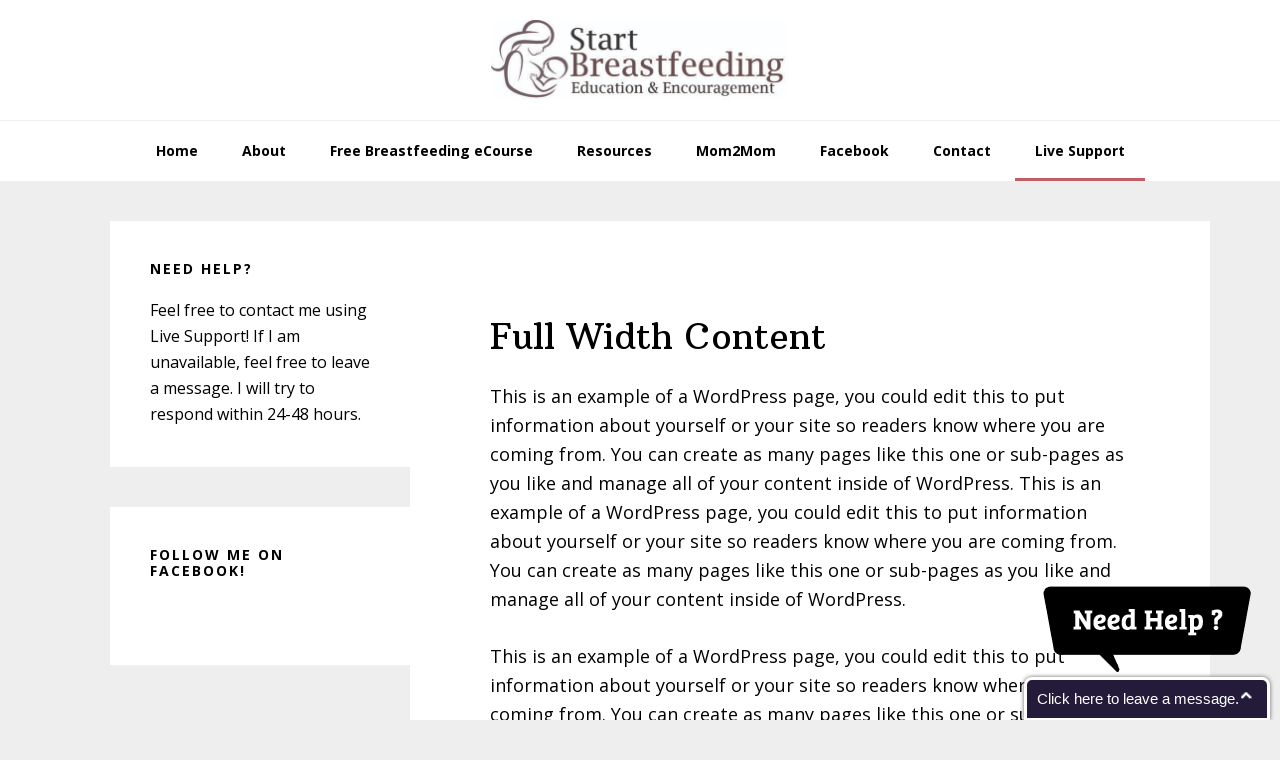

--- FILE ---
content_type: text/css
request_url: http://www.startbreastfeeding.com/wp-content/plugins/add-social-share-premium-3.0/admin/css/style.css?ver=1.0.0
body_size: 6868
content:
@font-face {
	font-family: 'Slabo 27px';
	src: url('../fonts/sl.ttf'); 
}
@font-face {
	font-family: 'Great Vibes';
	src: url('../fonts/gv.otf'); 
}
.social1 a:link { opacity: 1; }
.social1  a:hover { 
	-webkit-box-shadow: inset 0 0 0 250px rgba(255,255,255,.1);
	-moz-box-shadow: inset 0 0 0 250px rgba(255,255,255,.1);
	box-shadow: inset 0 0 0 250px rgba(255,255,255,.1);
	color: white;
	text-decoration: none;
}
.wpsocial-social-buttons-settings-panel{
	margin-top: 30px;
}
.wpsocial-custom-message-help{
	margin-top: 3px;
}
#wpsocial-omt{
	font-size: 18px;
}
#wpsocial-paragraph-seperator{
	width: 91%;
    border-bottom: 1px solid black;
    margin: 0 auto;
    font-size: 18px;
}
#wpsocial-custom-size-span{
	font-weight: bold;
}
#wpsocial-custom-default-message{
	    height: 28px;
    padding-top: 2px;
}
#wpsocial-custom-icon-size{
	height: 27px;
    margin: 0 6px 0 20px;
}
#wpsocial-location-seperator{
	border-left: 1px solid #CCCCCC;
    display: inline-block;
    position: absolute;
    height: 157px;
    margin-top: 36px;
}
.social1 a:active { opacity: 0.8; }
.social1 a{
	float: left;
	margin: 5px;
}
#wpsocial-positioning-div{
	float: left;
	text-align: center;
}
#wpsocial-alignment-div{
	float: left;
	text-align: center;
}
.container{
	width: 100%;
}
.col-md-12{
	display: inline-block;
}
.wpsocial-alignleft{
	text-align: left;
}
.wpsocial-alignright{
	text-align: right;
}
.wpsocial-aligncenter{
	text-align: center;
}
.container a:hover{
	color: white;
}

h3 {
	margin-top: 0;
}

.badge {
	background-color: #777;
}
.top-brand{
	height: 3px;
	background-color: #D2527F;
	padding: 0px;
	width: 99%
}
.top-brand-icon{
	width: 209px;
	background-color: #B94970;
	height: 60px;
}
#main-container{
	width: 99%;
}
.nav-tabs {
	float: left;
	border-bottom: 0;
	height: 600px;
	background-color: #27272F;
}
.nav-tabs li {
	float: none;
	margin: 0;
}
.nav-tabs li a {
	margin-right: 0;
	border: 0;
	background-color: #27272F;
	border-radius: 0px;
	padding: 20px;
	color: #898C9D;
}
.nav-tabs li a:hover {
	background-color: #373A43;
}
.nav-tabs .glyphicon {
	color: #898C9D;
}
.nav-tabs .active .glyphicon {
	color: #D8D8D8;
}

.nav-tabs > li.active > a, .nav-tabs > li.active > a:hover, .nav-tabs > li.active > a:focus {
	border: 0;
	color: #FEFFFF;
	cursor: default;
	background-color: #1B1C21;
}
.nav-tabs li a:after {
	border-color: rgba(136, 183, 213, 0);
	border-left-color: #88b7d5;
	border-width: 30px;
	margin-top: -30px;
}
.nav-tabs li a:before {
	border-color: rgba(194, 225, 245, 0);
	border-left-color: #c2e1f5;
	border-width: 36px;
	margin-top: -36px;
}
.tab-content .tab-pane {
	display: none;
	background-color: #F8F8F8;
	padding: 1.6rem;
	overflow-y: auto;
}
.tab-content .active {
	display: block;
	height: 800px;
}
.list-group {
	width: 100%;
}
.list-group .list-group-item {
	height: 50px;
}
.list-group .list-group-item h4, .list-group .list-group-item span {
	line-height: 11px;
}
textarea{
	width: 200%;
	height: 150px;
}
.heading-margin-top{
	margin-top: -5px;
}
#wpsocial-social-position{
	width: 100%;
	text-align: center;
	margin: 25px;
}
#wpsocial-social-position tr td img:hover{
	cursor: pointer;
}
#wpsocial-social-align{
	width: 60%;
	text-align: center;
	margin: 25px;
}
#wpsocial-social-align tr td img:hover{
	cursor: pointer;
}
#social-selection tr td label{
	cursor: pointer;
	margin: 10px 10px 0px 10px;
}
#social-selection tr td{
	text-align: center;
}
#social-selection tr td label a:hover{
	color: white;
}
#live-preview{
	position: fixed;
    width: 85.6%;
    float: left;
    height: 180px;
    text-align: center;
    color: black;
    background-color: #F8F8F8;
    z-index: 999;
    box-shadow: 0px 2px 14px #232323;
    overflow: hidden;
    bottom: 0;
}
#wpsocial-live-preview-options{
    font-size: 15px;
    text-align: center;
    width: 100%;
    padding: 0;

}
#wpsocial-live-preview-heading{
	background-color: #D2527F;
    color: white;
    font: 18px;
    width: 100%;
    height: 33px;
    padding-top: 5px;
   
}
.extra-bottom-space{
	height: 80px;
}

.preview-window a{
	float: left;
	margin: 5px;

}
.preview-window a:hover{
	color: white;
	text-decoration: none;
}
#default-skin-preview, #social-wide-preview, #bounce-up-preview, #grind-in-preview, #paper-fold-preview, #branded-preview, #radiused-preview, #octagon-preview, #hanging-preview, #tricon-preview, #hollow-preview, #sociallambs-preview, #whitestitchedborder-preview, #whiterounded-preview {
	
	margin-top: 10px;
	margin: 0 auto;

}
#bounce-up-preview .social1 a{
	margin: 0;
} 
.valign{
	display: table-cell;
	vertical-align: middle;
	height: 158px;

}
#preview-parent{
    vertical-align: top;
    margin: 0 auto;
    width: 88%;
    text-align: center;
}
#preview-parent li{
	margin-right: 5px;
}
#wpsocial-options{
	width: 100%%;
	margin: 0 auto;
}
.hide{
	display: none;
}
.show{
	display: inline-block;
}
#threedicons-preview{
	margin: 0 auto;
}
#wpsocial-selection{
	text-align: center;
	width: 50px;
	height: 70px;
	margin: 5px;
	float: left;
}
#wpsocial-selection label{
	cursor: pointer;
}
#wpsocial-selection label a:hover{
	color: white;
}
#wpsocial-positioning{
	width: 145px;
	height: 170px;
	text-align: center;
	float: left;
	margin: 10px;
	padding: 10px;
}
#wpsocial-positioning:hover{
	border: 2px dashed black;
}
#wpsocial-positioning label{
	cursor: pointer;
}
#wpsocial-position-wrapper, #wpsocial-selection-wrapper{
	min-height: 250px;
	width: 100%;
	display: inline-block;
}
#social-wide-preview a:visited{
	color: white;
}
.social1 a:visited {
	color: white;
	text-decoration: none;
}
.wpsocial-theme5-facebook{
	background: url("../images/facebooktheme5.png");
	width: 50px;
	height: 50px;
	display: inline-block;
	background-size: 50px 50px;
}
.wpsocial-theme5-twitter{
	background: url("../images/twittertheme5.png");
	width: 50px;
	height: 50px;
	display: inline-block;
	background-size: 50px 50px;
}
.wpsocial-theme5-linkedin{
	background: url("../images/linkedintheme5.png");
	width: 50px;
	height: 50px;
	display: inline-block;
	background-size: 50px 50px;
}
.wpsocial-theme5-gplus{
	background: url("../images/gplustheme5.png");
	width: 50px;
	height: 50px;
	display: inline-block;
	background-size: 50px 50px;
}
.wpsocial-theme5-pinterest{
	background: url("../images/pinteresttheme5.png");
	width: 50px;
	height: 50px;
	display: inline-block;
	background-size: 50px 50px;
}
#wpsocial-theme5 nav ul, #wpsocial-theme6 nav ul, #wpsocial-theme7 nav ul, #wpsocial-theme8 nav ul, #wpsocial-theme9 nav ul, #wpsocial-theme10 nav ul, #wpsocial-theme10 nav ul, #wpsocial-theme11 nav ul, #wpsocial-theme11 nav ul, #wpsocial-theme12 nav ul, #wpsocial-theme13 nav ul, #wpsocial-theme14 nav ul, #wpsocial-theme15 nav ul, #wpsocial-theme16 nav ul{
	list-style: none;
	padding: 0;
	margin: 0 0 0 0 !important;
}
#wpsocial-theme5 nav ul li, #wpsocial-theme6 nav ul li, #wpsocial-theme7 nav ul li, #wpsocial-theme8 nav ul li, #wpsocial-theme9 nav ul li, #wpsocial-theme10 nav ul li, #wpsocial-theme11 nav ul li, #wpsocial-theme12 nav ul li, #wpsocial-theme13 nav ul li, #wpsocial-theme14 nav ul li, #wpsocial-theme15 nav ul li, #wpsocial-theme16 nav ul li{
	float: left;

}
#wpsocial-custom-message{
	width: 240px;
}
.wpsocial-theme6-facebook{
	background: url("../images/facebooktheme6.png");
	width: 50px;
	height: 50px;
	display: inline-block;
	background-size: 50px 50px;
}
.wpsocial-theme6-twitter{
	background: url("../images/twittertheme6.png");
	width: 50px;
	height: 50px;
	display: inline-block;
	background-size: 50px 50px;
}
.wpsocial-theme6-linkedin{
	background: url("../images/linkedintheme6.png");
	width: 50px;
	height: 50px;
	display: inline-block;
	background-size: 50px 50px;
}
.wpsocial-theme6-gplus{
	background: url("../images/gplustheme6.png");
	width: 50px;
	height: 50px;
	display: inline-block;
	background-size: 50px 50px;
}
.wpsocial-theme6-pinterest{
	background: url("../images/pinteresttheme6.png");
	width: 50px;
	height: 50px;
	display: inline-block;
	background-size: 50px 50px;
}

.wpsocial-theme7-facebook{
	background: url("../images/facebooktheme7.png");
	width: 50px;
	height: 50px;
	display: inline-block;
	background-size: 50px 50px;
}
.wpsocial-theme7-twitter{
	background: url("../images/twittertheme7.png");
	width: 50px;
	height: 50px;
	display: inline-block;
	background-size: 50px 50px;
}
.wpsocial-theme7-linkedin{
	background: url("../images/linkedintheme7.png");
	width: 50px;
	height: 50px;
	display: inline-block;
	background-size: 50px 50px;
}
.wpsocial-theme7-gplus{
	background: url("../images/gplustheme7.png");
	width: 50px;
	height: 50px;
	display: inline-block;
	background-size: 50px 50px;
}
.wpsocial-theme7-pinterest{
	background: url("../images/pinteresttheme7.png");
	width: 50px;
	height: 50px;
	display: inline-block;
	background-size: 50px 50px;
}

.wpsocial-theme8-facebook{
	background: url("../images/facebooktheme8.png");
	width: 50px;
	height: 50px;
	display: inline-block;
	background-size: 50px 50px;
}
.wpsocial-theme8-twitter{
	background: url("../images/twittertheme8.png");
	width: 50px;
	height: 50px;
	display: inline-block;
	background-size: 50px 50px;
}
.wpsocial-theme8-linkedin{
	background: url("../images/linkedintheme8.png");
	width: 50px;
	height: 50px;
	display: inline-block;
	background-size: 50px 50px;
}
.wpsocial-theme8-gplus{
	background: url("../images/gplustheme8.png");
	width: 50px;
	height: 50px;
	display: inline-block;
	background-size: 50px 50px;
}
.wpsocial-theme8-pinterest{
	background: url("../images/pinteresttheme8.png");
	width: 50px;
	height: 50px;
	display: inline-block;
	background-size: 50px 50px;
}
.wpsocial-theme9-facebook{
	background: url("../images/facebooktheme9.png");
	width: 50px;
	height: 50px;
	display: inline-block;
	background-size: 50px 50px;
}
.wpsocial-theme9-twitter{
	background: url("../images/twittertheme9.png");
	width: 50px;
	height: 50px;
	display: inline-block;
	background-size: 50px 50px;
}
.wpsocial-theme9-linkedin{
	background: url("../images/linkedintheme9.png");
	width: 50px;
	height: 50px;
	display: inline-block;
	background-size: 50px 50px;
}
.wpsocial-theme9-gplus{
	background: url("../images/gplustheme9.png");
	width: 50px;
	height: 50px;
	display: inline-block;
	background-size: 50px 50px;
}
.wpsocial-theme9-pinterest{
	background: url("../images/pinteresttheme9.png");
	width: 50px;
	height: 50px;
	display: inline-block;
	background-size: 50px 50px;
}

.wpsocial-theme10-facebook{
	background: url("../images/facebooktheme10.png");
	width: 50px;
	height: 50px;
	display: inline-block;
	background-size: 50px 50px;
}
.wpsocial-theme10-twitter{
	background: url("../images/twittertheme10.png");
	width: 50px;
	height: 50px;
	display: inline-block;
	background-size: 50px 50px;
}
.wpsocial-theme10-linkedin{
	background: url("../images/linkedintheme10.png");
	width: 50px;
	height: 50px;
	display: inline-block;
	background-size: 50px 50px;
}
.wpsocial-theme10-gplus{
	background: url("../images/gplustheme10.png");
	width: 50px;
	height: 50px;
	display: inline-block;
	background-size: 50px 50px;
}
.wpsocial-theme10-pinterest{
	background: url("../images/pinteresttheme10.png");
	width: 50px;
	height: 50px;
	display: inline-block;
	background-size: 50px 50px;
}
.wpsocial-theme11-facebook{
	background: url("../images/facebooktheme11.png");
	width: 50px;
	height: 50px;
	display: inline-block;
	background-size: 50px 50px;
}
.wpsocial-theme11-twitter{
	background: url("../images/twittertheme11.png");
	width: 50px;
	height: 50px;
	display: inline-block;
	background-size: 50px 50px;
}
.wpsocial-theme11-linkedin{
	background: url("../images/linkedintheme11.png");
	width: 50px;
	height: 50px;
	display: inline-block;
	background-size: 50px 50px;
}
.wpsocial-theme11-gplus{
	background: url("../images/gplustheme11.png");
	width: 50px;
	height: 50px;
	display: inline-block;
	background-size: 50px 50px;
}
.wpsocial-theme11-pinterest{
	background: url("../images/pinteresttheme11.png");
	width: 50px;
	height: 50px;
	display: inline-block;
	background-size: 50px 50px;
}
.wpsocial-theme12-facebook{
	background: url("../images/facebooktheme12.png");
	width: 50px;
	height: 50px;
	display: inline-block;
	background-size: 50px 50px;
}
.wpsocial-theme12-twitter{
	background: url("../images/twittertheme12.png");
	width: 50px;
	height: 50px;
	display: inline-block;
	background-size: 50px 50px;
}
.wpsocial-theme12-linkedin{
	background: url("../images/linkedintheme12.png");
	width: 50px;
	height: 50px;
	display: inline-block;
	background-size: 50px 50px;
}
.wpsocial-theme12-gplus{
	background: url("../images/gplustheme12.png");
	width: 50px;
	height: 50px;
	display: inline-block;
	background-size: 50px 50px;
}
.wpsocial-theme12-pinterest{
	background: url("../images/pinteresttheme12.png");
	width: 50px;
	height: 50px;
	display: inline-block;
	background-size: 50px 50px;
}
.wpsocial-theme13-facebook{
	background: url("../images/facebooktheme13.png");
	width: 50px;
	height: 50px;
	display: inline-block;
	background-size: 50px 50px;
}
.wpsocial-theme13-twitter{
	background: url("../images/twittertheme13.png");
	width: 50px;
	height: 50px;
	display: inline-block;
	background-size: 50px 50px;
}
.wpsocial-theme13-linkedin{
	background: url("../images/linkedintheme13.png");
	width: 50px;
	height: 50px;
	display: inline-block;
	background-size: 50px 50px;
}
.wpsocial-theme13-gplus{
	background: url("../images/gplustheme13.png");
	width: 50px;
	height: 50px;
	display: inline-block;
	background-size: 50px 50px;
}
.wpsocial-theme13-pinterest{
	background: url("../images/pinteresttheme13.png");
	width: 50px;
	height: 50px;
	display: inline-block;
	background-size: 50px 50px;
}
.wpsocial-theme14-facebook{
	background: url("../images/facebooktheme14.png");
	width: 50px;
	height: 50px;
	display: inline-block;
	background-size: 50px 50px;
}
.wpsocial-theme14-twitter{
	background: url("../images/twittertheme14.png");
	width: 50px;
	height: 50px;
	display: inline-block;
	background-size: 50px 50px;
}
.wpsocial-theme14-linkedin{
	background: url("../images/linkedintheme14.png");
	width: 50px;
	height: 50px;
	display: inline-block;
	background-size: 50px 50px;
}
.wpsocial-theme14-gplus{
	background: url("../images/gplustheme14.png");
	width: 50px;
	height: 50px;
	display: inline-block;
	background-size: 50px 50px;
}
.wpsocial-theme14-pinterest{
	background: url("../images/pinteresttheme14.png");
	width: 50px;
	height: 50px;
	display: inline-block;
	background-size: 50px 50px;
}
.wpsocial-theme15-facebook{
	background: url("../images/facebooktheme15.png");
	width: 50px;
	height: 50px;
	display: inline-block;
	background-size: 50px 50px;
}
.wpsocial-theme15-twitter{
	background: url("../images/twittertheme15.png");
	width: 50px;
	height: 50px;
	display: inline-block;
	background-size: 50px 50px
}
.wpsocial-banner{
	background: url("../images/premiumbanner.png") no-repeat;
	width: 60%;
	display : block;
	height: 95px;
	background-size: 100%;
	margin: 0 auto;
	outline: none;
}

.wpsocial-theme15-linkedin{
	background: url("../images/linkedintheme15.png");
	width: 50px;
	height: 50px;
	display: inline-block;
	background-size: 50px 50px;
}
.wpsocial-theme15-gplus{
	background: url("../images/gplustheme15.png");
	width: 50px;
	height: 50px;
	display: inline-block;
	background-size: 50px 50px;
}
.wpsocial-theme15-pinterest{
	background: url("../images/pinteresttheme15.png");
	width: 50px;
	height: 50px;
	display: inline-block;
	background-size: 50px 50px;
}
.wpsocial-theme16-facebook{
	background: url("../images/facebooktheme16.png");
	width: 50px;
	height: 50px;
	display: inline-block;
	background-size: 50px 50px;
}
.wpsocial-theme16-twitter{
	background: url("../images/twittertheme16.png");
	width: 50px;
	height: 50px;
	display: inline-block;
	background-size: 50px 50px;
}
.wpsocial-theme16-linkedin{
	background: url("../images/linkedintheme16.png");
	width: 50px;
	height: 50px;
	display: inline-block;
	background-size: 50px 50px;
}
.wpsocial-theme16-gplus{
	background: url("../images/gplustheme16.png");
	width: 50px;
	height: 50px;
	display: inline-block;
	background-size: 50px 50px;
}
.wpsocial-theme16-pinterest{
	background: url("../images/pinteresttheme16.png");
	width: 50px;
	height: 50px;
	display: inline-block;
	background-size: 50px 50px;
}
.wpsocial-theme17-facebook{
	background: url("../images/facebooktheme17.png");
	width: 50px;
	height: 50px;
	display: inline-block;
	background-size: 50px 50px;
}
.wpsocial-theme17-twitter{
	background: url("../images/twittertheme17.png");
	width: 50px;
	height: 50px;
	display: inline-block;
	background-size: 50px 50px;
}
.wpsocial-theme17-linkedin{
	background: url("../images/linkedintheme17.png");
	width: 50px;
	height: 50px;
	display: inline-block;
	background-size: 50px 50px;
}
.wpsocial-theme17-gplus{
	background: url("../images/gplustheme17.png");
	width: 50px;
	height: 50px;
	display: inline-block;
	background-size: 50px 50px;
}
.wpsocial-theme17-pinterest{
	background: url("../images/pinteresttheme17.png");
	width: 50px;
	height: 50px;
	display: inline-block;
	background-size: 50px 50px;
}
#wpsocial-theme6 nav ul, #wpsocial-theme7 nav ul, #wpsocial-theme8 nav ul, #wpsocial-theme9 nav ul, #wpsocial-theme10 nav ul, #wpsocial-theme11 nav ul, #wpsocial-theme12 nav ul, #wpsocial-theme13 nav ul, #wpsocial-theme14 nav ul, #wpsocial-theme15 nav ul, #wpsocial-theme16 nav ul, #wpsocial-theme17 nav ul{
	list-style: none;
	padding: 0;
	margin: 0 0 0 0;

}
#wpsocial-theme6 nav ul li, #wpsocial-theme7 nav ul li, #wpsocial-theme8 nav ul li, #wpsocial-theme9 nav ul li, #wpsocial-theme10 nav ul li, #wpsocial-theme11 nav ul li, #wpsocial-theme12 nav ul li, #wpsocial-theme13 nav ul li, #wpsocial-theme14 nav ul li, #wpsocial-theme15 nav ul li, #wpsocial-theme16 nav ul li, #wpsocial-theme17 nav ul li{
	float: left;

}
.rotatefacebook, .rotatetwitter, .rotategplus, .rotatelinkedin, .rotatepinterest {
	-webkit-transition:all 0.5s ease-out;
	-moz-transition:all 0.5s ease-out;
	-ms-transition:all 0.5s ease-out;
	-o-transition:all 0.5s ease-out;
	transition:all 0.5s ease-out;
}

.rotatefacebook:hover, .rotatetwitter:hover, .rotategplus:hover, .rotatelinkedin:hover, .rotatepinterest:hover {
	-webkit-transform:rotate(360deg);
	-moz-transform:rotate(360deg);
	-ms-transform:rotate(360deg);
	-o-transform:rotate(360deg);
	transform:rotate(360deg);
}

.slideThree {
	width: 80px;
	height: 26px;
	background: #333;
	position: relative;
	border-radius: 50px;
	box-shadow: inset 0px 1px 1px rgba(0, 0, 0, 0.5), 0px 1px 0px rgba(255, 255, 255, 0.2);
}
.slideThree:after {
	content: 'OFF';
	color: #000;
	position: absolute;
	right: 10px;
	z-index: 0;
	font: 12px/26px Arial, sans-serif;
	font-weight: bold;
	text-shadow: 1px 1px 0px rgba(255, 255, 255, 0.15);
}
.slideThree:before {
	content: 'ON';
	color: #66BF17;
	position: absolute;
	left: 10px;
	z-index: 0;
	font: 12px/26px Arial, sans-serif;
	font-weight: bold;
}
.slideThree label {
	display: block;
	width: 34px;
	height: 20px;
	cursor: pointer;
	position: absolute;
	top: 3px;
	left: 3px;
	z-index: 1;
	background: #fcfff4;
	background: -webkit-linear-gradient(top, #fcfff4 0%, #dfe5d7 40%, #b3bead 100%);
	background: linear-gradient(top, #fcfff4 0%, #dfe5d7 40%, #b3bead 100%);
	border-radius: 50px;
	-webkit-transition: all 0.4s ease;
	transition: all 0.4s ease;
	box-shadow: 0px 2px 5px 0px rgba(0, 0, 0, 0.3);
}
.slideThree input[type=checkbox] {
	visibility: hidden;
}
.slideThree input[type=checkbox]:checked + label {
	left: 43px;
}
#wpsocial-social-network-selection{
	min-height: 200px;
	display: inline-block;
}
#includedskin1, #includedskin2, #includedskin3, #includedskin4, #includedskin5, #includedskin6, #includedskin7, #includedskin8, #includedskin9, #includedskin10, #includedskin11, #includedskin12, #includedskin13, #includedskin14, #includedskin15{
	min-height: 165px;
    display: inline-block;
    width: 33%;
    float: left;
    min-width: 420px;
    border: solid 1px #E0E0E0;
    margin: 2px;
    background-color: white;
    padding: 13px;
  
}
#includedskin1 .col-md-12 li, #includedskin2 .col-md-12 li, #includedskin3 .col-md-12 li, #includedskin4 .col-md-12 li, #includedskin5 .col-md-12 li, #includedskin6 .col-md-12 li, #includedskin7 .col-md-12 li, #includedskin8 .col-md-12 li, #includedskin9 .col-md-12 li, #includedskin10 .col-md-12 li, #includedskin11 .col-md-12 li, #includedskin12 .col-md-12 li, #includedskin13 .col-md-12 li, #includedskin14 .col-md-12 li, #includedskin15 .col-md-12 li{
margin-right: 5px;
}

#includedskin3 .social1 a{
	margin: 0;
}
#includedskin3 .social1 a div{
	width: 85px;
}
#includedskin1:hover, #includedskin2:hover, #includedskin3:hover, #includedskin4:hover, #includedskin5:hover, #includedskin6:hover, #includedskin7:hover, #includedskin8:hover, #includedskin9:hover, #includedskin10:hover, #includedskin11:hover, #includedskin12:hover, #includedskin13:hover, #includedskin14:hover, #includedskin15:hover{
	border: dashed 1px purple;
}
#includedskin2{
	min-width: 875px;
	padding: 5px; 
}
#wpsocial-label{
	width: 35%;
	min-height: 1px;
	text-align: left;
	padding: 10px;
	margin: 5px;
	/* float: left; */
	/* display: -webkit-inline-box; */
	font-size: 20px;
	margin-top: 30px;
}
#wpsocial-label label{
	font-weight: normal;
}
#wpsocial-value{
	width: 64%;
	min-height: 1px;
	text-align: left;
	padding: 10px;
	margin: 5px;
	float: right;
	margin-top: -54px;
}
#wpsocial-post-label, #wpsocial-page-label{
	float: left;
	width: 200px;
	font-size: 20px;
	margin-top: 6px;
}
#wpsocial-post-checkbox{
	margin-left: 100px; 
}
#wpsocial-page-checkbox{
	margin-left: 100px; 
	margin-bottom: 10px;
}
#wpsocial-skins-label{
	cursor: pointer;
}
.cmn-toggle {
  position: absolute;
  margin-left: -9999px;
  visibility: hidden;
}
.cmn-toggle + label {
  display: block;
  position: relative;
  cursor: pointer;
  outline: none;
  -webkit-user-select: none;
  -moz-user-select: none;
  -ms-user-select: none;
  user-select: none;
}
/* ============================================================
  SWITCH 1 - ROUND
============================================================ */
input.cmn-toggle-round + label {
  padding: 2px;
     width: 75px;
    height: 40px;
  background-color: #dddddd;
  -webkit-border-radius: 60px;
  -moz-border-radius: 60px;
  -ms-border-radius: 60px;
  -o-border-radius: 60px;
  border-radius: 60px;
}
input.cmn-toggle-round + label:before, input.cmn-toggle-round + label:after {
  display: block;
  position: absolute;
  top: 1px;
  left: 1px;
  bottom: 1px;
  content: "";
}
input.cmn-toggle-round + label:before {
  right: 1px;
  background-color: #f1f1f1;
  -webkit-border-radius: 60px;
  -moz-border-radius: 60px;
  -ms-border-radius: 60px;
  -o-border-radius: 60px;
  border-radius: 60px;
  -webkit-transition: background 0.4s;
  -moz-transition: background 0.4s;
  -o-transition: background 0.4s;
  transition: background 0.4s;
}
input.cmn-toggle-round + label:after {
      width: 39px;
  background-color: #fff;
  -webkit-border-radius: 100%;
  -moz-border-radius: 100%;
  -ms-border-radius: 100%;
  -o-border-radius: 100%;
  border-radius: 100%;
  -webkit-box-shadow: 0 2px 5px rgba(0, 0, 0, 0.3);
  -moz-box-shadow: 0 2px 5px rgba(0, 0, 0, 0.3);
  box-shadow: 0 2px 5px rgba(0, 0, 0, 0.3);
  -webkit-transition: margin 0.4s;
  -moz-transition: margin 0.4s;
  -o-transition: margin 0.4s;
  transition: margin 0.4s;
}
input.cmn-toggle-round:checked + label:before {
  background-color: #D2527F;
}
input.cmn-toggle-round:checked + label:after {
 margin-left: 34px;
}

#wpsocial-live-preview-options-settings{
	float: left;
	padding: 0;
	margin: 0px 20px;
}
#includedskin1 input[type=radio], #includedskin2 input[type=radio], #includedskin3 input[type=radio], #includedskin4 input[type=radio], #includedskin5 input[type=radio], #includedskin6 input[type=radio], #includedskin7 input[type=radio], #includedskin8 input[type=radio], #includedskin9 input[type=radio], #includedskin10 input[type=radio], #includedskin11 input[type=radio], #includedskin12 input[type=radio], #includedskin13 input[type=radio], #includedskin14 input[type=radio], #includedskin15 input[type=radio]{
	margin: 0px 4px 7px;
}





.tabs-menu {
    height: 60px;
    float: left;
    clear: both;
    width: 80%;
    margin-left: 210px;

}

.tabs-menu li {
    height: 30px;
    line-height: 30px;
    float: left;
    margin-right: 10px;
    background-color: #ccc;
    border-top: 1px solid #d4d4d1;
    border-right: 1px solid #d4d4d1;
    border-left: 1px solid #d4d4d1;
    list-style: none;
}

.tabs-menu li.current {
    position: relative;
    background-color: #fff;
    border-bottom: 1px solid #fff;
    z-index: 5;
}

.tabs-menu li a {
    padding: 10px;
    text-transform: uppercase;
    color: #fff;
    text-decoration: none; 
}

.tabs-menu .current a {
    background-color: #BB2B5C;
    color: white;
    margin-top: 0px;
    height: 60px;
    z-index: 2;
    -webkit-transition: all 200ms ease-in;
    -webkit-transform: scale(1.5);
    -ms-transition: all 50ms ease-in;
    -ms-transform: scale(1.5);   
    -moz-transition: all 50ms ease-in;
    -moz-transform: scale(1.5);
    transition: all 50ms ease-in;
    transform: scale(1.05);
}
#wpbody-content{
	margin-top: 15px;
}
.tab {
    background-color: #fff;
    float: left;
    margin-bottom: 20px;
    width: auto;
    margin-top: -10px;
    width: 100%;
}

.tab-contentContainer {
    display: none;
}

#tab-1 {
 display: block;   
}

article,aside,details,figcaption,figure,footer,header,hgroup,main,nav,section,summary{display:block;}audio,canvas,video{display:inline-block;}audio:not([controls]){display:none;height:0;}[hidden]{display:none;}html{font-family:sans-serif;-ms-text-size-adjust:100%;-webkit-text-size-adjust:100%;}body{margin:0;}a:focus{outline:thin dotted;}a:active,a:hover{outline:0;}h1{font-size:2em;margin:0.67em 0;}abbr[title]{border-bottom:1px dotted;}b,strong{font-weight:bold;}dfn{font-style:italic;}hr{-moz-box-sizing:content-box;box-sizing:content-box;height:0;}mark{background:#ff0;color:#000;}code,kbd,pre,samp{font-family:monospace,serif;font-size:1em;}pre{white-space:pre-wrap;}q{quotes:"\201C" "\201D" "\2018" "\2019";}small{font-size:80%;}sub,sup{font-size:75%;line-height:0;position:relative;vertical-align:baseline;}sup{top:-0.5em;}sub{bottom:-0.25em;}img{border:0;}svg:not(:root){overflow:hidden;}figure{margin:0;}fieldset{border:1px solid #c0c0c0;margin:0 2px;padding:0.35em 0.625em 0.75em;}legend{border:0;padding:0;}button,input,select,textarea{font-family:inherit;font-size:100%;margin:0;}button,input{line-height:normal;}button,select{text-transform:none;}button,html input[type="button"],input[type="reset"],input[type="submit"]{-webkit-appearance:button;cursor:pointer;}button[disabled],html input[disabled]{cursor:default;}input[type="checkbox"],input[type="radio"]{box-sizing:border-box;padding:0;}input[type="search"]{-webkit-appearance:textfield;-moz-box-sizing:content-box;-webkit-box-sizing:content-box;box-sizing:content-box;}input[type="search"]::-webkit-search-cancel-button,input[type="search"]::-webkit-search-decoration{-webkit-appearance:none;}button::-moz-focus-inner,input::-moz-focus-inner{border:0;padding:0;}textarea{overflow:auto;vertical-align:top;}table{border-collapse:collapse;border-spacing:0;}


*,
*:after,
*::before {
    -webkit-box-sizing: border-box;
    -moz-box-sizing: border-box;
    box-sizing: border-box;
}


.tabs-menu nav a {
	position: relative;
	display: inline-block;
	outline: none;
	color: #fff;
	text-decoration: none;
	text-transform: uppercase;
	letter-spacing: 1px;
	font-weight: 400;
	text-shadow: 0 0 1px rgba(255,255,255,0.3);
	font-size: 1.3em;
	height: 60px;
	margin-top: 0px;
	line-height: 60px;
	
}
#wpsocial-value label{
	font-weight: normal;
}
#main-container, #tabs-container{
	font-family: 'Slabo 27px', serif;
}
nav a:hover,
nav a:focus {
	outline: none;
}


/* Effect 14: border switch */
.cl-effect-14{
	height: 60px;
	float: left;

}
.cl-effect-14 a {
	padding: 0 20px;
	height: 45px;
	line-height: 33px;
	margin-top: 15px;
	 -webkit-transition: all 200ms ease-in;
    -webkit-transform: scale(1); 
    -ms-transition: all 50ms ease-in;
    -ms-transform: scale(1); 
    -moz-transition: all 50ms ease-in;
    -moz-transform: scale(1);
    transition: all 50ms ease-in;
    transform: scale(1);   


}
.cl-effect-14 a:hover::before,
.cl-effect-14 a:hover::after,
.cl-effect-14 a:focus::before,
.cl-effect-14 a:focus::after {
	opacity: 1;
}

.cl-effect-14 a:hover::before,
.cl-effect-14 a:focus::before {
	left: 50%;
	-webkit-transform: rotate(0deg) translateX(-50%);
	-moz-transform: rotate(0deg) translateX(-50%);
	transform: rotate(0deg) translateX(-50%);
}

.cl-effect-14 a:hover::after,
.cl-effect-14 a:focus::after {
	right: 50%;
	-webkit-transform: rotate(0deg) translateX(50%);
	-moz-transform: rotate(0deg) translateX(50%);
	transform: rotate(0deg) translateX(50%);
}

.noSelect {
    -webkit-touch-callout: none;
    -webkit-user-select: none;
    -khtml-user-select: none;
    -moz-user-select: none;
    -ms-user-select: none;
    user-select: none;
}
a {
outline: none;
}
label{
	font-weight: normal; 
}


/*
See the explanation of the animation here:
http://codepen.io/timseverien/pen/yvJkm
*/
@-webkit-keyframes check {
  0% {
    height: 0;
    width: 0;
  }
  25% {
    height: 0;
    width: 10px;
  }
  50% {
    height: 20px;
    width: 10px;
  }
}
@-moz-keyframes check {
  0% {
    height: 0;
    width: 0;
  }
  25% {
    height: 0;
    width: 10px;
  }
  50% {
    height: 20px;
    width: 10px;
  }
}
@-ms-keyframes check {
  0% {
    height: 0;
    width: 0;
  }
  25% {
    height: 0;
    width: 10px;
  }
  50% {
    height: 20px;
    width: 10px;
  }
}
@keyframes check {
  0% {
    height: 0;
    width: 0;
  }
  25% {
    height: 0;
    width: 10px;
  }
  50% {
    height: 20px;
    width: 10px;
  }
}
.checkbox, .checkbox-alt {
  background-color: #fff;
  display: inline-block;
  height: 50px;
  margin: 0 0.25em;
  width: 50px;
  border: solid 2px #D2527F;
    border-radius: 8px;

}
.checkbox label, .checkbox-alt label {
  display: block;
  height: 50px;
  position: relative;
  width: 50px;

}
.checkbox label:after, .checkbox-alt label:after {
  /*
  This element has a border on the right, and top. By rotating it looks like a check symbol, but the wrong way. That's why I'm flipping it with scaleX(-1)
  */
  -moz-transform: scaleX(-1) rotate(135deg);
  -ms-transform: scaleX(-1) rotate(135deg);
  -webkit-transform: scaleX(-1) rotate(135deg);
  transform: scaleX(-1) rotate(135deg);
  /*
  I want to position the symbol using the left top, because when increasing the width and height of an object, it expands from the top left corner as well. That is what makes it looks like it's being drawn.
  */
  -moz-transform-origin: left top;
  -ms-transform-origin: left top;
  -webkit-transform-origin: left top;
  transform-origin: left top;
  border-right: 4px solid #cee;
  border-top: 4px solid #cee;
  content: '';
  display: block;
  height: 20px;
  left: 14px;
  position: absolute;
  top: 26px;
  width: 10px;
}
.checkbox label:hover:after, .checkbox-alt label:hover:after {
  border-color: #bdd;
}
.checkbox input, .checkbox-alt input {
  display: none;
}
.checkbox input:checked + label:after, .checkbox-alt input:checked + label:after {
  -webkit-animation: check 0.8s;
  -moz-animation: check 0.8s;
  -o-animation: check 0.8s;
  animation: check 0.8s;
  border-color: #6aa;
}
.checkbox.checkbox-alt label:hover:after, .checkbox-alt.checkbox-alt label:hover:after {
  -webkit-animation: check 0.8s ease infinite;
  -moz-animation: check 0.8s ease infinite;
  -o-animation: check 0.8s ease infinite;
  animation: check 0.8s ease infinite;
}
.checkbox.checkbox-alt input:checked + label:after, .checkbox-alt.checkbox-alt input:checked + label:after {
  -webkit-animation: none;
  -moz-animation: none;
  -o-animation: none;
  animation: none;
}
#tab-2{
	background-color: #F8F8F8;
	width: 99%;
	padding: 15px;
}
/* Social Icons */
#floating-icons1 {
	position: fixed;
  top: 70px;
  left: 0;
  padding: 0;
  list-style: none;
  z-index: 99999999;
 
}
#floating-icons1-preview li, #floating-icons1 li, #floating-icons2-preview li, #floating-icons2 li{
	margin-bottom: 0;
}
#floating-icons1 li a {display: block;}

#floating-icons1 li a img {
	display: block;
	max-width:55px;
  padding: 10px;
  -webkit-transition:  background .2s ease-in-out;
  -moz-transition:  background .2s ease-in-out;
  -o-transition:  background .2s ease-in-out;
  transition:  background .2s ease-in-out;
}
#floating-icons1-preview {
  top: 70px;
  left: 0;
  padding: 0;
  list-style: none;
  z-index: 99999999;
  width: 55px;

}

#floating-icons1-preview li a {display: block;}

#floating-icons1-preview li a img {
	display: block;
	max-width:55px;
  padding: 10px;
  -webkit-transition:  background .2s ease-in-out;
  -moz-transition:  background .2s ease-in-out;
  -o-transition:  background .2s ease-in-out;
  transition:  background .2s ease-in-out;
}

#floating-icons1 li a:hover img {background: rgba(0, 0, 0, .2);}
#wpsocial-float-1, #wpsocial-float-2{
	    width: 20%;
	    min-height: 400px;
	    display: inline-table;
}
#floating1, #floating2{
	margin: -6px 0 0;

}


#floating-icons2 {
  position: fixed;
  left: 0;
  top: 50px;
}
#floating-icons2 li img {
  max-width: 64px;
}
#floating-icons2 li:hover {
  opacity: .8;
}

#floating-icons2-preview {

  left: 0;
  top: 50px;
}
#floating-icons2-preview li img {
  max-width: 64px;
}
#floating-icons2-preview li:hover {
  opacity: .8;
}

.grow { transition: all .2s ease-in-out; }
.grow:hover { transform: scale(1.1); }
#wpsocial-submit-date{
    position: fixed;
    left: 0;
    bottom: 0;
    z-index: 99999999999;
    margin-left: 182px;
    margin-bottom: 131px;
    margin-right: 15px;
}
[class*="social--"] {
  float: left;
  text-align: center;
  transition: transform 0.8s linear, background 0s linear 0.4s;
}
[class*="social--"]:hover {
  background: #fff;
  transform: rotateY(180deg);
}
[class*="social--"]:before {
  display: block;
  width: 1.5em;
  height: 64px;
  font-family: 'FontAwesome', sans-serif;
  font-size: 3em;
  line-height: 2em;
  color: #fff;
  transition: all 0s linear 0.4s;
  margin: 0 auto;
}
[class*="social--"]:after {
  display: block;
  line-height: 3em;
  text-transform: capitalize;
  transform: rotateY(-180deg);
}

.social--facebook {
  background: #3b5998;
}
.social--facebook:before {
  content: "";
  width: 85px;
}
.social--facebook:after {
  content: "facebook";
  color: #3b5998;
  width: 85px;
}
.social--facebook:hover:before {
  background: transparent;
  color: #3b5998;
  transform: rotateY(-180deg);
}
.social--github {
  background: #4183c4;
}
.social--github:before {
  content: "";
}
.social--github:after {
  content: "github";
  color: #4183c4;
}
.social--github:hover:before {
  background: transparent;
  color: #4183c4;
  transform: rotateY(-180deg);
}
.social--google {
  background: #dd4b39;

}
.social--google:before {
  content: "";
  width: 85px;
}
.social--google:after {
  content: "google";
  color: #dd4b39;
  width: 85px;
}
.social--google:hover:before {
  background: transparent;
  color: #dd4b39;
  transform: rotateY(-180deg);
}
.social--pinterest {
  background: #cb2027;
}
.social--pinterest:before {
  content: "";
  width: 85px;
}
.social--pinterest:after {
  content: "pinterest";
  color: #cb2027;
  width: 85px;
}
.social--pinterest:hover:before {
  background: transparent;
  color: #cb2027;
  transform: rotateY(-180deg);
}
.social--twitter {
  background: #00aced;
}
.social--twitter:before {
  content: "";
  width: 85px;
}
.social--twitter:after {
  content: "twitter";
  color: #00aced;
  width: 85px;
}
.social--twitter:hover:before {
  background: transparent;
  color: #00aced;
  transform: rotateY(-180deg);
}
.social--linkedin {
  background: #007bb6;
}
.social--linkedin:before {
  content: "";
  width: 85px;
}
.social--linkedin:after {
  content: "linkedin";
  color: #007bb6;
  width: 85px;
}
.social--linkedin:hover:before {
  background: transparent;
  color: #007bb6;
  transform: rotateY(-180deg);
}

.social_icons {
  min-height: 50px;
  padding: 0;
  width: auto;
  display: inherit;
  margin: 0 auto;
}
.social_icons >a {
  display: inline-block;
  width: 50px;
  height: 50px;
  margin: 0 5px;
  float: left;
  border-radius: 4px;
  background: #ddd;
  cursor: pointer;
  transition: all 0.3s ease;
  overflow: hidden;
}
.social_icons >a:hover {
  background: #ccc;
}
.social_icons >a:hover >i:first-child {
  margin-top: 0;
  color: #fff;
}
.social_icons >a >i {
  transition: all 0.3s ease;
  display: block;
  position: relative;
  margin-top: 0;
  height: 100%;
  line-height: 50px;
  width: 100%;
  text-align: center;
  font-size: 120%;
}
.social_icons >a >i:first-child {
  margin-top: -50px;
}
.btn_facebook:hover {
  background: #3b5997 !important;
}
.btn_twitter:hover {
  background: #00acee !important;
}
.btn_google-plus:hover {
  background: #dd4b39 !important;
}
.btn_linkedin:hover {
  background: #0e76a8 !important;
}
.btn_pinterest:hover {
  background: #cb2027 !important;
}
.btn_tumblr:hover {
  background: #36465d !important;
}
#includedskin2, #includedskin3{
	width: 80%;
}
.entry-content .btn_facebook, .entry-content .btn_twitter, .entry-content .btn_google-plus, .entry-content .btn_linkedin, .entry-content .btn_pinterest{
	text-decoration: none;
	color: #5A5A5A;
}
#wpsocial-label-value{
	margin: 10px 0px;
}
/*==========================Media==========================================*/
@media only screen and (max-width: 480px) {
[class*="social--"] {
  float: left;
  text-align: center;
  transition: transform 0.8s linear, background 0s linear 0.4s;
}
[class*="social--"]:hover {
  background: #fff;
  transform: rotateY(180deg);
}
[class*="social--"]:before {
  display: block;
  width: 1.5em;
  height: 46px;
  font-family: 'FontAwesome', sans-serif;
  font-size: 2em;
  line-height: 2em;
  color: #fff;
  transition: all 0s linear 0.4s;
  margin: 0 auto;
}
[class*="social--"]:after {
  display: block;
  line-height: 3em;
  text-transform: capitalize;
  transform: rotateY(-180deg);
}

.social--facebook {
  background: #3b5998;
}
.social--facebook:before {
  content: "";
  width: 53px;

}
.social--facebook:after {
  content: "facebook";
  color: #3b5998;
  width: 53px;
  font-size: 12px;
}
.social--facebook:hover:before {
  background: transparent;
  color: #3b5998;
  transform: rotateY(-180deg);
}
.social--github {
  background: #4183c4;
}
.social--github:before {
  content: "";
}
.social--github:after {
  content: "github";
  color: #4183c4;
}
.social--github:hover:before {
  background: transparent;
  color: #4183c4;
  transform: rotateY(-180deg);
}
.social--google {
  background: #dd4b39;

}
.social--google:before {
  content: "";
  width: 53px;
}
.social--google:after {
  content: "google";
  color: #dd4b39;
  width: 53px;
  font-size: 12px;
}
.social--google:hover:before {
  background: transparent;
  color: #dd4b39;
  transform: rotateY(-180deg);
}
.social--pinterest {
  background: #cb2027;
}
.social--pinterest:before {
  content: "";
  width: 53px;
}
.social--pinterest:after {
  content: "pinterest";
  color: #cb2027;
  width: 53px;
  font-size: 12px;
}
.social--pinterest:hover:before {
  background: transparent;
  color: #cb2027;
  transform: rotateY(-180deg);
}
.social--twitter {
  background: #00aced;
}
.social--twitter:before {
  content: "";
  width: 53px;
}
.social--twitter:after {
  content: "twitter";
  color: #00aced;
  width: 53px;
  font-size: 12px;
}
.social--twitter:hover:before {
  background: transparent;
  color: #00aced;
  transform: rotateY(-180deg);
}
.social--linkedin {
  background: #007bb6;
}
.social--linkedin:before {
  content: "";
  width: 53px;
}
.social--linkedin:after {
  content: "linkedin";
  color: #007bb6;
  width: 53px;
  font-size: 12px;
}
.social--linkedin:hover:before {
  background: transparent;
  color: #007bb6;
  transform: rotateY(-180deg);
}
	}


--- FILE ---
content_type: text/css
request_url: https://d1gwclp1pmzk26.cloudfront.net/4-9/widget-css/social/packed/241b3b.css
body_size: 66787
content:
.clickdesk,.clickdesk h1,.clickdesk h2,.clickdesk h3,.clickdesk h4,.clickdesk h5,.clickdesk h6,.clickdesk p,.clickdesk td,.clickdesk dl,.clickdesk tr,.clickdesk dt,.clickdesk ol,.clickdesk form,.clickdesk select,.clickdesk option,.clickdesk pre,.clickdesk div,.clickdesk table,.clickdesk th,.clickdesk tbody,.clickdesk tfoot,.clickdesk caption,.clickdesk thead,.clickdesk ul,.clickdesk li,.clickdesk address,.clickdesk blockquote,.clickdesk dd,.clickdesk fieldset,.clickdesk li,.clickdesk iframe,.clickdesk strong,.clickdesk legend,.clickdesk em,.clickdesk s,.clickdesk cite,.clickdesk span,.clickdesk input,.clickdesk sup,.clickdesk label,.clickdesk dfn,.clickdesk object,.clickdesk big,.clickdesk q,.clickdesk font,.clickdesk samp,.clickdesk acronym,.clickdesk small,.clickdesk img,.clickdesk strike,.clickdesk code,.clickdesk sub,.clickdesk ins,.clickdesk textarea,.clickdesk var,.clickdesk a,.clickdesk abbr,.clickdesk applet,.clickdesk del,.clickdesk kbd,.clickdesk tt,.clickdesk b,.clickdesk i,.clickdesk hr,.clickdesk-postchat,.clickdesk-postchat *,.clickdesk article,.clickdesk aside,.clickdesk dialog,.clickdesk figure,.clickdesk footer,.clickdesk header,.clickdesk hgroup,.clickdesk menu,.clickdesk nav,.clickdesk section,.clickdesk time,.clickdesk mark,.clickdesk audio,.clickdesk video{background-attachment:scroll!important;background-color:transparent!important;background-image:none;background-position:0 0;background-repeat:repeat!important;border-radius:0!important;border-style:none;border-width:thin!important;bottom:auto;clear:none!important;color:#404040!important;counter-increment:none!important;counter-reset:none!important;cursor:auto;direction:inherit!important;float:none!important;font-family:Verdana,Geneva,sans-serif!important;font-size:inherit!important;font-style:inherit;font-variant:normal!important;font-weight:inherit!important;left:auto;letter-spacing:0!important;line-height:1.4em!important;margin:0;max-height:none!important;max-width:none!important;min-height:0!important;min-width:0!important;opacity:1;outline:invert none medium!important;overflow:visible;padding:0;position:static;quotes:"" ""!important;text-align:left;text-decoration:inherit!important;text-indent:0!important;text-transform:none!important;top:auto;unicode-bidi:normal!important;vertical-align:baseline!important;visibility:inherit;word-spacing:0!important;z-index:auto;text-shadow:none!important;-webkit-box-sizing:content-box;-moz-box-sizing:content-box;box-sizing:content-box}.clickdesk nav ul,.clickdesk nav ol{list-style-type:none!important}.clickdesk li{min-height:auto!important;min-width:auto!important}.clickdesk strong{font-weight:bold!important}.clickdesk em{font-style:italic!important}.clickdesk kbd,.clickdesk samp,.clickdesk code{font-family:monospace!important}.clickdesk a,.clickdesk a *,.clickdesk input[type=submit],.clickdesk input[type=radio],.clickdesk input[type=checkbox],.clickdesk select{cursor:pointer!important}.clickdesk a:hover{text-decoration:underline}.clickdesk button,.clickdesk input[type=submit]{text-align:center!important}.clickdesk input[type=hidden]{display:none!important}.clickdesk select{background-repeat:no-repeat!important;-webkit-box-sizing:border-box;-moz-box-sizing:border-box;box-sizing:border-box}.clickdesk h2,.clickdesk dfn,.clickdesk p,.clickdesk a,.clickdesk label,.clickdesk input,.clickdesk select,.clickdesk img,.clickdesk ul,.clickdesk li,.clickdesk form,.clickdesk textarea,.clickdesk big{width:auto;height:auto}.clickdesk{font-size:medium!important;line-height:1.4em!important;direction:ltr!important;text-align:left;font-family:Verdana,Geneva,sans-serif!important;color:black;font-style:normal!important;font-weight:normal!important;text-decoration:none!important;list-style-type:disc!important}.clickdesk .text-transform{text-transform:capitalize!important}.clickdesk .hover{box-shadow:0 0 20px #888!important}.clickdesk .cd-bubble{width:209px!important;padding-top:2px;position:fixed!important;bottom:0;right:15px;z-index:2147483638!important}.clickdesk .cd-bar{color:#fff!important;display:block;width:209px;font-family:Verdana,Geneva,sans-serif!important;font-size:15px!important;font-weight:normal!important;line-height:2.55em!important;text-align:center!important;margin-top:1px!important;background-color:#241b3b!important;background-position:right -15px!important;background-repeat:no-repeat!important;border:3px solid #fff!important;border-bottom-width:2px!important;border-radius:8px 8px 0 0!important;box-shadow:0 0 4px #666!important;position:relative!important;z-index:9999!important}.clickdesk .cd-bar:hover{box-shadow:0 0 20px #888!important;background-color:#392b5e!important;text-decoration:none!important}.clickdesk .cd-eye-catcher{background:url("https://clickdesk.s3.amazonaws.com/chat_bar/images/help.png") left top no-repeat!important;width:206px;height:76px;display:block;color:#fff!important;text-align:center;padding-top:10px!important;font-size:28px!important;font-family:'Conv_BreeSerif-Regular'!important;position:absolute!important;top:106px;z-index:99!important}.clickdesk .cd-eye-catcher small{background:url("https://clickdesk.s3.amazonaws.com/chat_bar/images/cap.png") left top no-repeat;width:93px;height:83px;position:absolute;right:-16px;top:-27px;text-indent:-9999px!important}.clickdesk .cd-eye-catcher:hover{color:#392b5e!important}@font-face{font-family:'LucidaGrandeRegular'!important;src:url('https://clickdesk.s3.amazonaws.com/chat_bar/fonts/lucida_grande-webfont.eot')!important;src:url('https://clickdesk.s3.amazonaws.com/chat_bar/fonts/lucida_grande-webfont.eot?#iefix') format('embedded-opentype'),url('https://clickdesk.s3.amazonaws.com/chat_bar/fonts/lucida_grande-webfont.woff') format('https://clickdesk.s3.amazonaws.com/chat_bar/fonthttps://clickdesk.s3.amazonaws.com/chat_bar/fontssoff'),url('https://clickdesk.s3.amazonaws.com/chat_bar/fonts/lucida_grande-webfont.ttf') format('truetype'),url('https://clickdesk.s3.amazonaws.com/chat_bar/fonts/lucida_grande-webfont.svg#LucidaGrandeRegular') format('svg')!important;font-weight:normal!important;font-style:normal!important}.clickdesk div{font-family:Verdana,Geneva,sans-serif!important}.clickdesk input,.clickdesk select{vertical-align:middle!important}.clickdesk ul,.clickdesk li{list-style:none!important;display:block}.clickdesk .main{width:100%!important;padding-top:10px!important}.clickdesk .cd-chat-inner{background-color:white!important;border:1px solid #241b3b!important;border-width:0 1px!important;border-radius:5px 5px 0 0!important;width:282px!important;position:absolute!important;bottom:0;right:10px!important}.clickdesk .cd-chat-inner-top{position:relative!important;overflow:hidden!important;background:#241b3b!important;border-radius:3px 3px 0 0!important;padding:10px 10px 7px 10px!important}.clickdesk .cd-chat-inner-top .cd-chat-inner-fig{display:inline-block!important;margin:0 2px 0 0!important}.clickdesk .cd-chat-inner-top .cd-chat-inner-fig img{vertical-align:middle!important;width:45px!important;height:43px!important;border-radius:5px 5px 5px 5px!important;padding:2px!important}.clickdesk .cd-chat-inner-top .cd-widget-controls{position:absolute!important;right:6px!important;top:12px!important}.clickdesk .cd-chat-inner-top .cd-widget-controls span{border:1px solid #040307!important;border-radius:3px 3px 3px 3px!important;padding:1px 3px 3px 1px!important;line-height:.8em!important}.clickdesk .cd-chat-inner-top .cd-widget-controls span:hover{opacity:.7!important}.clickdesk .cd-chat-inner-top .cd-close-btn,.clickdesk .cd-chat-inner-top .cd-minus-btn,.clickdesk .cd-chat-inner-top .cd-pop-out,.clickdesk .cd-chat-inner-top .cd-pop-in{display:inline-block!important}.clickdesk .cd-chat-inner-top .cd-close-btn a,.clickdesk .cd-chat-inner-top .cd-minus-btn a,.clickdesk .cd-chat-inner-top .cd-pop-out a,.clickdesk .cd-chat-inner-top .cd-pop-in a{display:inline-block!important;width:14px!important;height:14px!important}.clickdesk .cd-chat-inner-top .cd-header-left{display:inline-block!important;vertical-align:middle!important;font-family:Verdana,Geneva,sans-serif!important}.clickdesk .cd-chat-inner-top .cd-header-left span,.clickdesk .cd-chat-inner-top .cd-header-left span *{font-size:14px!important;font-weight:bold!important;color:#fff!important;padding:0 0 0 0!important}.clickdesk .cd-chat-inner-top .cd-header-left span{display:block;width:9em!important;text-overflow:ellipsis;white-space:nowrap;overflow:hidden;padding-right:0!important}.clickdesk .cd-chat-inner-top .cd-header-left dfn{font-size:11px!important;display:block!important;font-style:normal!important;color:#fff!important}.clickdesk .cd-chat-content .cd-form-sec{border-radius:3px 3px 3px 3px!important;margin:8px 10px 2px!important;padding:22px 0 12px 0!important}.clickdesk .cd-chat-content .cd-form-sec h2,.clickdesk .cd-chat-content .cd-form-sec .cd-form-header{font-size:85%!important;margin-bottom:2px!important;line-height:1.4em!important;font-weight:bold!important;color:#808080!important}.clickdesk .cd-chat-content .cd-form-sec dfn{font-style:normal!important;font-size:12px!important;line-height:1.4em!important;padding:0 0 18px 0!important;display:block!important}.clickdesk .cd-chat-content .cd-form-sec ul li{margin:9px 0 0 0!important}.clickdesk .cd-chat-content .cd-form-sec ul li label{width:72px!important;float:left!important;font-size:12px!important;color:#303030!important}.clickdesk .cd-chat-content .cd-form-sec ul li input[type="text"],.clickdesk .cd-chat-content .cd-form-sec ul li input[type="email"]{border-radius:3px 3px 3px 3px!important;font-size:12px!important;color:#797359!important;border:1px solid #c5c5c5;background:#f3e793!important;margin:0!important;width:100%!important;padding:8px 8px 8px 35px!important;box-sizing:border-box;-moz-box-sizing:border-box;-webkit-box-sizing:border-box;height:auto;outline:0!important;background-color:#f9f9f9!important;background-position:10px 10px!important;background-repeat:no-repeat!important;line-height:1!important}.clickdesk .cd-chat-content .cd-form-sec ul li input[type="text"].name,.clickdesk .cd-chat-content .cd-form-sec ul li input[type="email"].name{background:#f3e793 url(../images/icon-name.png) 10px 10px no-repeat!important}.clickdesk .cd-chat-content .cd-form-sec ul li input[type="text"].mail,.clickdesk .cd-chat-content .cd-form-sec ul li input[type="email"].mail{background:#f3e793 url(../images/mail.png) 10px 10px no-repeat!important}.clickdesk .cd-chat-content .cd-form-sec ul li input[type="text"].clickdesk_error_ele,.clickdesk .cd-chat-content .cd-form-sec ul li input[type="email"].clickdesk_error_ele{border-color:#eca8a8!important}.clickdesk .cd-chat-content .cd-form-sec ul li input[type="text"].clickdesk_error_ele:focus,.clickdesk .cd-chat-content .cd-form-sec ul li input[type="email"].clickdesk_error_ele:focus{border-color:#eca8a8!important;-webkit-box-shadow:0 0 6px #ec8c85!important;-moz-box-shadow:0 0 6px #ec8c85!important;box-shadow:0 0 6px #ec8c85!important}.clickdesk .cd-chat-content .cd-form-sec ul li input[type="text"]:focus,.clickdesk .cd-chat-content .cd-form-sec ul li input[type="email"]:focus{border:1px solid rgba(82,168,236,0.8)!important;background-color:#f8fcff!important;color:#404040!important;outline:0;outline:thin dotted \9;-webkit-box-shadow:inset 0 1px 1px rgba(0,0,0,0.075),0 0 8px rgba(82,168,236,0.6);-moz-box-shadow:inset 0 1px 1px rgba(0,0,0,0.075),0 0 8px rgba(82,168,236,0.6);box-shadow:inset 0 1px 1px rgba(0,0,0,0.075),0 0 8px rgba(82,168,236,0.6)}.clickdesk .cd-chat-content .cd-form-sec ul li textarea{border-radius:3px 3px 3px 3px!important;font-size:12px!important;font-family:Verdana,Geneva,sans-serif!important;border:1px solid #c5c5c5;color:#797359!important;margin:0!important;width:100%!important;height:50px!important;padding:8px 8px 8px 35px!important;box-sizing:border-box;-moz-box-sizing:border-box;-webkit-box-sizing:border-box;background-color:#f9f9f9!important;background-repeat:no-repeat!important;resize:none!important;outline:0!important}.clickdesk .cd-chat-content .cd-form-sec ul li textarea.clickdesk_error_ele{border-color:#eca8a8!important}.clickdesk .cd-chat-content .cd-form-sec ul li textarea.clickdesk_error_ele:focus{border-color:#eca8a8!important;-webkit-box-shadow:0 0 6px #ec8c85!important;-moz-box-shadow:0 0 6px #ec8c85!important;box-shadow:0 0 6px #ec8c85!important}.clickdesk .cd-chat-content .cd-form-sec ul li textarea:focus{border:1px solid;background-color:#f8fcff!important;color:#404040!important;outline:0;border-color:rgba(82,168,236,0.8)!important;outline:thin dotted \9;-webkit-box-shadow:inset 0 1px 1px rgba(0,0,0,0.075),0 0 8px rgba(82,168,236,0.6);-moz-box-shadow:inset 0 1px 1px rgba(0,0,0,0.075),0 0 8px rgba(82,168,236,0.6);box-shadow:inset 0 1px 1px rgba(0,0,0,0.075),0 0 8px rgba(82,168,236,0.6)}.clickdesk .cd-chat-content .cd-form-sec ul li select{width:100%!important;border-radius:3px 3px 3px 3px!important;font-size:12px!important;font-family:Verdana,Geneva,sans-serif!important;border:1px solid #c5c5c5;background-color:#f9f9f9!important;color:#797359!important;box-sizing:border-box;-moz-box-sizing:border-box;-webkit-box-sizing:border-box}.clickdesk .cd-chat-content .cd-form-sec ul li input[type="submit"].clickdesk_next{background:#241b3b!important;border:0!important;width:100%!important;color:#fff!important;font-size:16px!important;font-weight:bold!important;height:40px!important;cursor:pointer!important;border-radius:3px 3px 3px 3px!important}.clickdesk .cd-chat-content .cd-form-sec ul li input[type="submit"].clickdesk_next:hover{background:#392b5e!important}.clickdesk .cd-chat-content .cd-form-sec ul li .clickdesk-button{margin-top:4px!important}.clickdesk .cd-chat-content .cd-form-sec .cd-errordiv{background:#ffebeb!important;border-color:#eca8a8!important;font-weight:normal!important;color:#df4444!important;padding:5px!important;font-size:12px!important;margin-top:5px!important;margin-bottom:8px!important;border-radius:3px 3px 3px 3px!important;border-style:solid!important;border-width:1px!important}.clickdesk .cd-chat-content .cd-comment-area{color:#303030!important;margin:0 0 0 0!important;word-wrap:break-word!important}.clickdesk .cd-chat-content .cd-comment-area ul{padding:5px 10px!important;height:200px!important;overflow:auto!important}.clickdesk .cd-chat-content .cd-comment-area ul li{font-size:12px!important;line-height:1.4em!important;padding:7px 10px!important;margin:10px 0 10px 0!important;border-radius:3px 3px 3px 3px!important}.clickdesk .cd-chat-content .cd-comment-area ul li.cd-message-welcome{background-color:#f1f1f1!important}.clickdesk .cd-chat-content .cd-comment-area ul li.cd-message-response{background-color:#f8fdff!important}.clickdesk .cd-chat-content .cd-comment-area ul li:last-child{border-bottom:0!important}.clickdesk .cd-chat-content .cd-comment-area ul li span{color:#303030!important}.clickdesk .cd-chat-content .cd-comment-area ul li div{overflow:hidden!important}.clickdesk .cd-chat-content .cd-comment-area ul li div:first-child{padding:0 0 5px 0!important}.clickdesk .cd-chat-content .cd-comment-area ul li div span{display:inline-block!important;float:left!important;font-weight:normal!important;color:#006c9e!important}.clickdesk .cd-chat-content .cd-comment-area ul li div small{display:inline-block!important;float:right!important;color:#c5c5c5!important;font-size:10px!important}.clickdesk .cd-chat-content .cd-comment-area ul div{font-size:12px!important}.clickdesk .cd-chat-content .cd-comment-area .cd_remove,.clickdesk .cd-chat-content .cd-comment-area .cd_rewrite_system_proactive,.clickdesk .cd-chat-content .cd-comment-area .cd_rewrite_system,.clickdesk .cd-chat-content .cd-comment-area .cd-message-response_system,.clickdesk .cd-chat-content .cd-comment-area .cd-message-response_system_proactive{font-style:normal!important;margin:10px 10px!important;color:#999!important}.clickdesk .cd-chat-content .cd-comment-area .cd_rewrite_system_proactive{margin:0 0 10px!important;padding-top:5px!important}.clickdesk .cd-chat-content .cd-comment-area .cd_rewrite_system{margin:0 10px!important}.clickdesk .cd-chat-content .cd-list-sec{overflow:hidden!important;padding:1px 10px!important;border-color:#eae8db;border-style:solid;border-width:0 0 1px!important;margin-bottom:10px;background:#fafafa!important}.clickdesk .cd-chat-content .cd-list-sec .cd-list-sec-left{float:left!important;min-width:87px!important}.clickdesk .cd-chat-content .cd-list-sec .cd-list-sec-left ul{overflow:hidden!important;min-height:19px!important}.clickdesk .cd-chat-content .cd-list-sec .cd-list-sec-left ul li{float:left!important;margin:0 8px 0 0!important}.clickdesk .cd-chat-content .cd-list-sec .cd-list-sec-right{float:right!important}.clickdesk .cd-chat-content .cd-list-sec .cd-list-sec-right ul{overflow:hidden!important;float:right!important}.clickdesk .cd-chat-content .cd-list-sec .cd-list-sec-right ul li{float:left!important;margin:0 4px 0 0!important}.clickdesk .cd-chat-content .cd-inp-out{margin:8px 10px 0 10px!important}.clickdesk .cd-chat-content .cd-inp-out form{height:45px!important}.clickdesk .cd-chat-content .cd-inp-out textarea{border:1px solid #c8c8c8!important;font-size:12px!important;color:#404040!important;font-family:Verdana,Geneva,sans-serif!important;height:32px!important;line-height:16px!important;width:92%!important;padding:10px 7px 1px 10px!important;border-radius:4px!important;overflow-y:hidden;outline:0!important}.clickdesk .cd-chat-content .cd-inp-out textarea:focus{color:#404040!important;border-color:#7acf00!important}.clickdesk .cd-chat-content .cd-inp-out span{text-align:right!important;font-size:11px!important;display:block!important;color:#303030!important;line-height:23px!important;float:none!important;min-height:23px!important}.clickdesk .cd-chat-content .cd-inp-out span small{font-size:11px!important;color:#676767!important}.clickdesk .cd-chat-content .cd-inp-out span img{display:inline-block!important;margin:0!important}.clickdesk .cd-chat-content .cd-inp-out .cd-comment-area textarea{padding-right:35px!important;width:80%!important}.clickdesk .cd-chat-content .cd-inp-out .cd-comment-area .cd-form-sec ul li input[type="submit"].clickdesk_next{display:block!important;width:22px!important;height:22px!important;position:absolute;right:10px;top:12px;padding:0;border-radius:50%!important;background-image:url(//d1gwclp1pmzk26.cloudfront.net/clickdesk-ui/browser/images/social-sprite-fields.png)!important;background-position:-10px -365px!important;background-repeat:no-repeat!important}.clickdesk .cd-chat-content .cd-footer{padding:0 0 0 0!important;width:100%!important;height:auto;overflow:hidden!important;background-color:#241b3b!important}.clickdesk .cd-chat-content .cd-footer ul{border-color:#0f0b18!important}.clickdesk .cd-chat-content .cd-footer ul li{float:left!important;border-right:1px solid!important;border-left:1px solid!important;border-right-color:#040307;border-left-color:#392b5e!important;width:19.3333%!important}.clickdesk .cd-chat-content .cd-footer ul li a{background-color:#241b3b!important;display:block;height:28px!important;text-align:center!important;padding:8px 0 0 0!important}.clickdesk .cd-chat-content .cd-footer ul li a:hover{background-color:#040307!important}.clickdesk .cd-chat-content .cd-footer ul li.last,.clickdesk .cd-chat-content .cd-footer ul li:last-child{border-right:0!important}.clickdesk .cd-chat-content .cd-footer ul li:first-child{border-left:0!important}.clickdesk .cd-chat-content .cd-footer ul li.ClickDeskActive a{background-color:#040307!important}.clickdesk .cd-chat-content .cd-info-popup{padding:0 9px;bottom:-1px!important;top:auto!important;width:100%!important;left:auto!important;right:auto!important;box-sizing:border-box!important;-webkit-box-sizing:border-box!important;-moz-box-sizing:border-box!important;position:absolute;z-index:9999!important}.clickdesk .cd-chat-content .cd-info-popup .cdw-chat-popup{background:#fafafa!important;border:1px solid #e3e3e3;box-shadow:none!important;position:static!important;width:100%!important;box-sizing:border-box!important;-webkit-box-sizing:border-box!important;-moz-box-sizing:border-box!important;border-radius:5px 5px 5px 5px!important;overflow:hidden!important;padding:10px 15px!important;font-size:11px!important}.clickdesk .cd-chat-content .cd-info-popup .cdw-chat-popup-form-text{background:#fff!important;border:1px solid #eee;-webkit-border-radius:3px 3px 3px 3px!important;-moz-border-radius:3px 3px 3px 3px!important;border-radius:3px 3px 3px 3px!important;padding:6px;overflow-x:hidden;resize:none;width:100%;line-height:1!important}.clickdesk .cd-chat-content .cd-info-popup .cdw-chat-popup-faded{color:#7a7a7a!important;padding:0 0 5px}.clickdesk .cd-chat-content .cd-info-popup .cdw-chat-popup-text{padding:4px 0!important}.clickdesk .cd-chat-content .cd-info-popup .cdw-chat-popup-error{color:red!important}.clickdesk .cd-chat-content .cd-info-popup .cdw-chat-popup-form-button{border-radius:3px 3px 3px 3px!important;color:#fff!important;cursor:pointer!important;display:inline-block!important;font-weight:bold!important;padding:3px 9px!important;background:#241b3b!important;border:none!important;float:none!important}.clickdesk .cd-chat-content .cd-info-popup .cdw-chat-popup-form-button.cd-cancel{background:#a8a8a8!important;border:none!important}.clickdesk .clickdesk-rtl-lang h2,.clickdesk .clickdesk-rtl-lang .cd-form-header,.clickdesk .clickdesk-rtl-lang dfn,.clickdesk .clickdesk-rtl-lang .cd-form-sec ul li input[type='text'],.clickdesk .clickdesk-rtl-lang .cd-form-sec ul li input[type='email'],.clickdesk .clickdesk-rtl-lang textarea,.clickdesk .clickdesk-rtl-lang .cd-form-sec ul li select,.clickdesk .clickdesk-rtl-lang .cd-comment-area ul li,.clickdesk .clickdesk-rtl-lang .cd-form-sec .cd-errordiv{direction:rtl!important}.clickdesk .clickdesk-rtl-lang .cd-form-sec ul li input[type='text'],.clickdesk .clickdesk-rtl-lang .cd-form-sec ul li input[type='email'],.clickdesk .clickdesk-rtl-lang .cd-form-sec ul li textarea{padding:8px 12% 8px 3%!important;background-position:97% 10px!important}.clickdesk .clickdesk-rtl-lang .cd-comment-area ul li small{direction:ltr!important}.clickdesk .cd-chat-content .cd-form-sec ul li input[type="text"],.clickdesk .cd-chat-content .cd-form-sec ul li input[type="email"],.clickdesk .cd-chat-content .cd-form-sec ul li input[type="text"].custom-field,.clickdesk .cd-chat-content .cd-form-sec ul li input[type="email"].custom-field,.clickdesk .cd-chat-inner-top .cd-pop-out a,.clickdesk .cd-chat-inner-top .cd-pop-in a,.clickdesk .cd-bar,.clickdesk .cd-chat-content .cd-form-sec ul li textarea{background-image:url(//d1gwclp1pmzk26.cloudfront.net/clickdesk-ui/browser/images/social-sprite-fields.png)!important}.clickdesk .cd-chat-content .cd-form-sec ul li input[type="text"]{background-position:-10px -59px!important}.clickdesk .cd-chat-content .cd-form-sec ul li input[type="text"].custom-field,.clickdesk .cd-chat-content .cd-form-sec ul li input[type="email"].custom-field{background-position:-10px -210px!important}.clickdesk .cd-chat-content .cd-form-sec ul li input[type="email"]{background-position:-10px -113px!important}.clickdesk .cd-chat-inner-top .cd-pop-out a{background-position:-14px -314px!important}.clickdesk .cd-chat-inner-top .cd-pop-in a{background-position:-14px -263px!important}.clickdesk .cd-chat-content .cd-form-sec ul li textarea{background-position:-10px -156px!important}.clickdesk-postchat,.clickdesk-postchat *{color:#212121;font:14px/18px Arial,sans-serif!important}.clickdesk-postchat .clickdesk-postchat-dialog{position:fixed;top:0;left:0;right:0;bottom:0;z-index:2147483655;overflow:auto}.clickdesk-postchat .clickdesk-postchat-popup-overlay{position:absolute!important;background:#fff!important;top:0!important;bottom:0!important;left:0!important;right:0!important;z-index:2147483650!important;opacity:.8!important}.clickdesk-postchat .clickdesk-postchat-popup{position:relative!important;margin:5% auto!important;z-index:2147483660!important;max-width:560px!important;background:#fff!important;border-radius:5px!important;border:1px solid #c5c5c5!important;-webkit-box-shadow:rgba(0,0,0,0.2980392) 0 0 7px 2px!important;box-shadow:rgba(0,0,0,0.2980392) 0 0 7px 2px!important;-moz-box-shadow:rgba(0,0,0,0.2980392) 0 0 7px 2px!important}.clickdesk-postchat .cdw-postchat-content{padding:5px 22px 25px!important;overflow:hidden!important}.clickdesk-postchat .clickdesk-postchat-popup-close{background:none!important;display:block!important;right:8px!important;position:absolute!important;top:6px!important;z-index:999999!important;font-size:20px!important;font-weight:bold!important;color:#636363!important;text-shadow:none;cursor:pointer}.clickdesk-postchat .clickdesk-postchat-popup-close:hover{text-decoration:none!important}.clickdesk-postchat .cdw-postchat-form-header{color:#163747!important;font-size:16px!important;line-height:1.4em!important;margin-bottom:5px!important;text-align:left!important}.clickdesk-postchat .cd-postchat-answer-wrap{padding:0 15px 0 15px!important}.clickdesk-postchat .postchat-form-headding{text-align:center!important;font-size:15px!important;font-weight:bold!important;padding:18px 25px!important;border-bottom:1px solid #eee!important;background:#fcfcfc!important;border-radius:5px 5px 0 0!important;color:#636363!important!important;line-height:1.4em!important}.clickdesk-postchat .cdw-postchat-text-label{padding:10px 15px 8px 15px;position:relative}.clickdesk-postchat .cdw-postchat-text-label .cd-q-index{position:absolute;left:0}.clickdesk-postchat .cdw-postchat-text-label.clickdesk_error_label,.clickdesk-postchat .cdw-postchat-text-label.clickdesk_error_label *{color:red!important}.clickdesk-postchat .cdw-chat-popup-error{color:red!important;padding-left:15px!important}.clickdesk-postchat .cdw-postchat-text,.clickdesk-postchat .cdw-postchat-text:hover,.clickdesk-postchat .cdw-postchat-text:focus{width:100%!important;padding:5px!important;box-sizing:border-box!important;-webkit-box-sizing:border-box!important;-moz-box-sizing:border-box!important;border-radius:4px!important;border:1px solid #ddd!important}.clickdesk-postchat textarea.cdw-postchat-text{height:60px!important;resize:none!important}.clickdesk-postchat .cdw-postchat-text:focus{border:1px solid #aaa!important}.clickdesk-postchat .cd-postchat-option,.clickdesk-postchat .cd-postchat-option-label{margin-bottom:10px!important}.clickdesk-postchat .cd-postchat-option{padding:0 5px 0 0!important}.clickdesk-postchat .cd-postchat-option-label{padding:0 10px 0 0!important;word-wrap:break-word!important}.clickdesk-postchat .cdw-chat-popup-form-button,.clickdesk-postchat .cdw-chat-popup-form-button:hover{background:#241b3b!important;color:#fff!important;padding:5px 15px!important;border-radius:3px!important;font-size:17px!important;font-weight:bold!important;cursor:pointer!important;border:1px solid #0f0b18}.clickdesk-postchat .cdw-chat-popup-form-button:hover{background:#392b5e!important}.clickdesk-postchat .cdw-postchat-btn-wrap{text-align:center;margin-top:5px!important;position:relative}.clickdesk-postchat .cdw-postchat-btn-wrap img{position:absolute!important;top:5px!important}.clickdesk-postchat .clickdesk-fadeInUp{-webkit-animation:fadeInUp .8s;-moz-animation:fadeInUp .8s;-o-animation:fadeInUp .8s;animation:fadeInUp .8s}@-webkit-keyframes fadeInUp{0%{opacity:0;-webkit-transform:translateY(0)}1%{-webkit-transform:translateY(20px)}100%{opacity:1;-webkit-transform:translateY(0)}}@-moz-keyframes fadeInUp{0%{opacity:0;-moz-transform:translateY(0)}1%{-moz-transform:translateY(20px)}100%{opacity:1;-moz-transform:translateY(0)}}@-o-keyframes fadeInUp{0%{opacity:0;-o-transform:translateY(0)}1%{-o-transform:translateY(20px)}100%{opacity:1;-o-transform:translateY(0)}}@-webkit-keyframes dissolve{0%{opacity:0}50%{opacity:.3}90%{opacity:.6}}@-moz-keyframes dissolve{0%{opacity:0}50%{opacity:.3}90%{opacity:.6}}@-o-keyframes dissolve{0%{opacity:0}50%{opacity:.3}90%{opacity:.6}}@keyframes dissolve{0%{opacity:0}50%{opacity:.3}90%{opacity:.6}}.bounce_in{-webkit-animation-duration:2s;-moz-animation-duration:2s;-o-animation-duration:2s;animation-duration:2s}@-webkit-keyframes bounce_in{0%{opacity:0;-webkit-transform:translateY(1500px)}60%{opacity:1;-webkit-transform:translateY(0px)}80%{-webkit-transform:translateY(15px)}100%{-webkit-transform:translateY(0)}}@-moz-keyframes bounce_in{0%{opacity:0;-moz-transform:translateY(1500px)}60%{opacity:1;-moz-transform:translateY(0px)}80%{-moz-transform:translateY(15px)}100%{-moz-transform:translateY(0)}}@-o-keyframes bounce_in{0%{opacity:0;-o-transform:translateY(1500px)}60%{opacity:1;-o-transform:translateY(0px)}80%{-o-transform:translateY(15px)}100%{-o-transform:translateY(0)}}@keyframes bounce_in{0%{opacity:0;transform:translateY(1500px)}60%{opacity:1;transform:translateY(0px)}80%{transform:translateY(15px)}100%{transform:translateY(0)}}@-webkit-keyframes toss_bottom_left{0%{-webkit-transform:rotate(-30deg) scale(1.3) translate(-20px,-250px);opacity:0;-webkit-animation-timing-function:ease-in-out}100%{-webkit-transform:rotate(0deg) scale(1) translate(0,0);opacity:1}}@-moz-keyframes toss_bottom_left{0%{-moz-transform:rotate(-30deg) scale(1.3) translate(-20px,-250px);opacity:0;-moz-animation-timing-function:ease-in-out}100%{-moz-transform:rotate(0deg) scale(1) translate(0,0);opacity:1}}@-o-keyframes toss_bottom_left{0%{-o-transform:rotate(-30deg) scale(1.3) translate(-20px,-250px);opacity:0;-o-animation-timing-function:ease-in-out}100%{-o-transform:rotate(0deg) scale(1) translate(0,0);opacity:1}}@keyframes toss_bottom_left{0%{transform:rotate(-30deg) scale(1.3) translate(-20px,-250px);opacity:0;animation-timing-function:ease-in-out}100%{transform:rotate(0deg) scale(1) translate(0,0);opacity:1}}@-webkit-keyframes toss_bottom_right{0%{-webkit-transform:rotate(30deg) scale(1.3) translate(-20px,-250px);opacity:0;-webkit-animation-timing-function:ease-in-out}100%{-webkit-transform:rotate(0deg) scale(1) translate(0,0);opacity:1}}@-moz-keyframes toss_bottom_right{0%{-moz-transform:rotate(30deg) scale(1.3) translate(-20px,-250px);opacity:0;-moz-animation-timing-function:ease-in-out}100%{-moz-transform:rotate(0deg) scale(1) translate(0,0);opacity:1}}@-o-keyframes toss_bottom_right{0%{-o-transform:rotate(30deg) scale(1.3) translate(-20px,-250px);opacity:0;-o-animation-timing-function:ease-in-out}100%{-o-transform:rotate(0deg) scale(1) translate(0,0);opacity:1}}@keyframes toss_bottom_right{0%{transform:rotate(30deg) scale(1.3) translate(-20px,-250px);opacity:0;animation-timing-function:ease-in-out}100%{transform:rotate(0deg) scale(1) translate(0,0);opacity:1}}@-webkit-keyframes fadethrough{0%{-webkit-transform:scale(0.5) translate(0,0);opacity:1;-webkit-animation-timing-function:ease-in-out}100%{-webkit-transform:scale(1) translate(0,-1px);opacity:.5}}@-moz-keyframes fadethrough{0%{-moz-transform:scale(0.5) translate(0,0);opacity:1;-moz-animation-timing-function:ease-in-out}100%{-moz-transform:scale(1) translate(0,-1px);opacity:.5}}@-o-keyframes fadethrough{0%{-o-transform:scale(0.5) translate(0,0);opacity:1;-o-animation-timing-function:ease-in-out}100%{-o-transform:scale(1) translate(0,-1px);opacity:.5}}@keyframes fadethrough{0%{transform:scale(0.5) translate(0,0);opacity:1;animation-timing-function:ease-in-out}100%{transform:scale(1) translate(0,-1px);opacity:.5}}@-webkit-keyframes slidein_bottom_right{0%{-webkit-transform:translateX(600px) translateZ(0);-webkit-animation-timing-function:ease-in-out}100%{-webkit-transform:translateX(0) translateZ(0)}}@-webkit-keyframes slidein_bottom_left{0%{-webkit-transform:translateX(-600px) translateZ(0);-webkit-animation-timing-function:ease-in-out}100%{-webkit-transform:translateX(0) translateZ(0)}}@-moz-keyframes slidein_bottom_right{0%{-moz-transform:translateX(600px) translateZ(0);-moz-animation-timing-function:ease-in-out}100%{-moz-transform:translateX(0) translateZ(0)}}@-moz-keyframes slidein_bottom_left{0%{-moz-transform:translateX(-600px) translateZ(0);-moz-animation-timing-function:ease-in-out}100%{-moz-transform:translateX(0) translateZ(0)}}@-o-keyframes slidein_bottom_right{0%{-o-transform:translateX(600px) translateZ(0);-o-animation-timing-function:ease-in-out}100%{-webkit-transform:translateX(0) translateZ(0)}}@-o-keyframes slidein_bottom_left{0%{-o-transform:translateX(-600px) translateZ(0);-o-animation-timing-function:ease-in-out}100%{-o-transform:translateX(0) translateZ(0)}}@keyframes slidein_bottom_right{0%{transform:translateX(600px) translateZ(0);animation-timing-function:ease-in-out}100%{transform:translateX(0) translateZ(0)}}@keyframes slidein_bottom_left{0%{transform:translateX(-600px) translateZ(0);animation-timing-function:ease-in-out}100%{transform:translateX(0) translateZ(0)}}@-webkit-keyframes top_to_bottom{0%{margin-bottom:-50px!important}50%{margin-bottom:0!important}}@-moz-keyframes top_to_bottom{0%{margin-bottom:-50px!important}50%{margin-bottom:0!important}}@-o-keyframes top_to_bottom{0%{margin-bottom:-50px!important}50%{margin-bottom:0!important}}@keyframes top_to_bottom{0%{margin-bottom:-50px!important}50%{margin-bottom:0!important}}@-webkit-keyframes clickdeskFadeInUp{0%{opacity:0;-webkit-transform:translateY(0)}1%{-webkit-transform:translateY(20px)}100%{opacity:1;-webkit-transform:translateY(0)}}@-moz-keyframes clickdeskFadeInUp{0%{opacity:0;-moz-transform:translateY(0)}1%{-moz-transform:translateY(20px)}100%{opacity:1;-moz-transform:translateY(0)}}@-o-keyframes clickdeskFadeInUp{0%{opacity:0;-o-transform:translateY(0)}1%{-o-transform:translateY(20px)}100%{opacity:1;-o-transform:translateY(0)}}@keyframes clickdeskFadeInUp{0%{opacity:0;transform:translateY(0)}1%{transform:translateY(20px)}100%{opacity:1;transform:translateY(0)}}@-webkit-keyframes clickdeskFadeInDown{0%{opacity:0;-webkit-transform:translateY(0)}1%{-webkit-transform:translateY(-20px)}100%{opacity:1;-webkit-transform:translateY(0)}}@-moz-keyframes clickdeskFadeInDown{0%{opacity:0;-moz-transform:translateY(0)}1%{-moz-transform:translateY(-20px)}100%{opacity:1;-moz-transform:translateY(0)}}@-o-keyframes clickdeskFadeInDown{0%{opacity:0;-o-transform:translateY(0)}1%{-o-transform:translateY(-20px)}100%{opacity:1;-o-transform:translateY(0)}}@keyframes clickdeskFadeInDown{0%{opacity:0;transform:translateY(0)}1%{transform:translateY(-20px)}100%{opacity:1;transform:translateY(0)}}@-webkit-keyframes clickdeskFadeInRight{0%{opacity:0;-webkit-transform:translateX(0)}1%{-webkit-transform:translateX(20px)}100%{opacity:1;-webkit-transform:translateX(0)}}@-moz-keyframes clickdeskFadeInRight{0%{opacity:0;-moz-transform:translateX(0)}1%{-moz-transform:translateX(20px)}100%{opacity:1;-moz-transform:translateX(0)}}@-o-keyframes clickdeskFadeInRight{0%{opacity:0;-o-transform:translateX(0)}1%{-o-transform:translateX(20px)}100%{opacity:1;-o-transform:translateX(0)}}@keyframes clickdeskFadeInRight{0%{opacity:0;transform:translateX(0)}1%{transform:translateX(20px)}100%{opacity:1;transform:translateX(0)}}@-webkit-keyframes clickdeskFadeInLeft{0%{opacity:0;-webkit-transform:translateX(0)}1%{-webkit-transform:translateX(-20px)}100%{opacity:1;-webkit-transform:translateX(0)}}@-moz-keyframes clickdeskFadeInLeft{0%{opacity:0;-moz-transform:translateX(0)}1%{-moz-transform:translateX(-20px)}100%{opacity:1;-moz-transform:translateX(0)}}@-o-keyframes clickdeskFadeInLeft{0%{opacity:0;-o-transform:translateX(0)}1%{-o-transform:translateX(-20px)}100%{opacity:1;-o-transform:translateX(0)}}@keyframes clickdeskFadeInLeft{0%{opacity:0;transform:translateX(0)}1%{transform:translateX(-20px)}100%{opacity:1;transform:translateX(0)}}.clickdeskBounceInDown{-webkit-animation-duration:1.7s;-moz-animation-duration:1.7s;-o-animation-duration:1.7s;animation-duration:1.7s}@-webkit-keyframes clickdeskBounceInDown{0%{opacity:0;-webkit-transform:translateY(0)}1%{-webkit-transform:translateY(-2000px)}60%{-webkit-transform:translateY(30px)}80%{-webkit-transform:translateY(-10px)}100%{-webkit-transform:translateY(0);opacity:1}}@-moz-keyframes clickdeskBounceInDown{0%{opacity:0;-moz-transform:translateY(0)}1%{-moz-transform:translateY(-2000px)}60%{-moz-transform:translateY(30px)}80%{-moz-transform:translateY(-10px)}100%{-moz-transform:translateY(0);opacity:1}}@-o-keyframes clickdeskBounceInDown{0%{opacity:0;-o-transform:translateY(0)}1%{-o-transform:translateY(-2000px)}60%{-o-transform:translateY(30px)}80%{-o-transform:translateY(-10px)}100%{-o-transform:translateY(0);opacity:1}}@keyframes clickdeskBounceInDown{0%{opacity:0;transform:translateY(0)}1%{transform:translateY(-2000px)}60%{transform:translateY(30px)}80%{transform:translateY(-10px)}100%{transform:translateY(0);opacity:1}}.clickdeskBounceInUp{-webkit-animation-duration:1.7s;-moz-animation-duration:1.7s;-o-animation-duration:1.7s;animation-duration:1.7s}@-webkit-keyframes clickdeskBounceInUp{0%{opacity:0;-webkit-transform:translateY(0)}1%{-webkit-transform:translateY(2000px)}60%{-webkit-transform:translateY(-30px)}80%{-webkit-transform:translateY(10px)}100%{-webkit-transform:translateY(0);opacity:1}}@-moz-keyframes clickdeskBounceInUp{0%{opacity:0;-moz-transform:translateY(0)}1%{-moz-transform:translateY(2000px)}60%{-moz-transform:translateY(-30px)}80%{-moz-transform:translateY(10px)}100%{-moz-transform:translateY(0);opacity:1}}@-o-keyframes clickdeskBounceInUp{0%{opacity:0;-o-transform:translateY(0)}1%{-o-transform:translateY(2000px)}60%{-o-transform:translateY(-30px)}80%{-o-transform:translateY(10px)}100%{-o-transform:translateY(0);opacity:1}}@keyframes clickdeskBounceInUp{0%{opacity:0;transform:translateY(0)}1%{transform:translateY(2000px)}60%{transform:translateY(-30px)}80%{transform:translateY(10px)}100%{transform:translateY(0);opacity:1}}.clickdeskBounceInLeft{-webkit-animation-duration:1.7s;-moz-animation-duration:1.7s;-o-animation-duration:1.7s;animation-duration:1.7s}@-webkit-keyframes clickdeskBounceInLeft{0%{opacity:0;-webkit-transform:translateX(0)}1%{-webkit-transform:translateX(-2000px)}60%{opacity:1;-webkit-transform:translateX(30px)}80%{-webkit-transform:translateX(-10px)}100%{-webkit-transform:translateX(0)}}@-moz-keyframes clickdeskBounceInLeft{0%{opacity:0;-moz-transform:translateX(0)}1%{-moz-transform:translateX(-2000px)}60%{opacity:1;-moz-transform:translateX(30px)}80%{-moz-transform:translateX(-10px)}100%{-moz-transform:translateX(0)}}@-o-keyframes clickdeskBounceInLeft{0%{opacity:0;-o-transform:translateX(0)}1%{-o-transform:translateX(-2000px)}60%{opacity:1;-o-transform:translateX(30px)}80%{-o-transform:translateX(-10px)}100%{-o-transform:translateX(0)}}@keyframes clickdeskBounceInLeft{0%{opacity:0;transform:translateX(0)}1%{transform:translateX(-2000px)}60%{opacity:1;transform:translateX(30px)}80%{transform:translateX(-10px)}100%{transform:translateX(0)}}.clickdeskBounceInRight{-webkit-animation-duration:1.7s;-moz-animation-duration:1.7s;-o-animation-duration:1.7s;animation-duration:1.7s}@-webkit-keyframes clickdeskBounceInRight{0%{opacity:0;-webkit-transform:translateX(0)}1%{-webkit-transform:translateX(2000px)}60%{-webkit-transform:translateX(-30px)}80%{-webkit-transform:translateX(10px)}100%{-webkit-transform:translateX(0);opacity:1}}@-moz-keyframes clickdeskBounceInRight{0%{opacity:0;-moz-transform:translateX(0)}1%{-moz-transform:translateX(2000px)}60%{-moz-transform:translateX(-30px)}80%{-moz-transform:translateX(10px)}100%{-moz-transform:translateX(0);opacity:1}}@-o-keyframes clickdeskBounceInRight{0%{opacity:0;-o-transform:translateX(0)}1%{-o-transform:translateX(2000px)}60%{-o-transform:translateX(-30px)}80%{-o-transform:translateX(10px)}100%{-o-transform:translateX(0);opacity:1}}@keyframes clickdeskBounceInRight{0%{opacity:0;transform:translateX(0)}1%{transform:translateX(2000px)}60%{transform:translateX(-30px)}80%{transform:translateX(10px)}100%{transform:translateX(0);opacity:1}}@-webkit-keyframes clickdeskRotateInUpLeft{0%{-webkit-transform-origin:left bottom;-webkit-transform:rotate(0);opacity:0}1%{-webkit-transform-origin:left bottom;-webkit-transform:rotate(90deg)}100%{-webkit-transform-origin:left bottom;-webkit-transform:rotate(0);opacity:1}}@-moz-keyframes clickdeskRotateInUpLeft{0%{-moz-transform-origin:left bottom;-moz-transform:rotate(0);opacity:0}1%{-moz-transform-origin:left bottom;-moz-transform:rotate(90deg)}100%{-moz-transform-origin:left bottom;-moz-transform:rotate(0);opacity:1}}@-o-keyframes clickdeskRotateInUpLeft{0%{-o-transform-origin:left bottom;-o-transform:rotate(0);opacity:0}1%{-o-transform-origin:left bottom;-o-transform:rotate(90deg)}100%{-o-transform-origin:left bottom;-o-transform:rotate(0);opacity:1}}@keyframes clickdeskRotateInUpLeft{0%{transform-origin:left bottom;transform:rotate(0);opacity:0}1%{transform-origin:left bottom;transform:rotate(90deg)}100%{transform-origin:left bottom;transform:rotate(0);opacity:1}}@-webkit-keyframes clickdeskRotateInUpRight{0%{-webkit-transform-origin:right bottom;-webkit-transform:rotate(0);opacity:0}1%{-webkit-transform-origin:right bottom;-webkit-transform:rotate(-90deg)}100%{-webkit-transform-origin:right bottom;-webkit-transform:rotate(0);opacity:1}}@-moz-keyframes clickdeskRotateInUpRight{0%{-moz-transform-origin:right bottom;-moz-transform:rotate(0);opacity:0}1%{-moz-transform-origin:right bottom;-moz-transform:rotate(-90deg)}100%{-moz-transform-origin:right bottom;-moz-transform:rotate(0);opacity:1}}@-o-keyframes clickdeskRotateInUpRight{0%{-o-transform-origin:right bottom;-o-transform:rotate(0);opacity:0}1%{-o-transform-origin:right bottom;-o-transform:rotate(-90deg)}100%{-o-transform-origin:right bottom;-o-transform:rotate(0);opacity:1}}@keyframes clickdeskRotateInUpRight{0%{transform-origin:right bottom;transform:rotate(0);opacity:0}1%{transform-origin:right bottom;transform:rotate(-90deg)}100%{transform-origin:right bottom;transform:rotate(0);opacity:1}}@-webkit-keyframes clickdeskRotateIn{0%{-webkit-transform-origin:center center;-webkit-transform:rotate(0);opacity:0}1%{-webkit-transform-origin:center center;-webkit-transform:rotate(-200deg)}100%{-webkit-transform-origin:center center;-webkit-transform:rotate(0);opacity:1}}@-moz-keyframes clickdeskRotateIn{0%{-moz-transform-origin:center center;-moz-transform:rotate(0);opacity:0}1%{-moz-transform-origin:center center;-moz-transform:rotate(-200deg)}100%{-moz-transform-origin:center center;-moz-transform:rotate(0);opacity:1}}@-o-keyframes clickdeskRotateIn{0%{-o-transform-origin:center center;-o-transform:rotate(0);opacity:0}1%{-o-transform-origin:center center;-o-transform:rotate(-200deg)}100%{-o-transform-origin:center center;-o-transform:rotate(0);opacity:1}}@keyframes clickdeskRotateIn{0%{transform-origin:center center;transform:rotate(0);opacity:0}1%{transform-origin:center center;transform:rotate(-200deg)}100%{transform-origin:center center;transform:rotate(0);opacity:1}}.clickdeskBounceIn{-webkit-animation-duration:1.1s;-moz-animation-duration:1.1s;-o-animation-duration:1.1s;animation-duration:1.1s}@-webkit-keyframes clickdeskBounceIn{0%{opacity:0;-webkit-transform:scale(.3)}50%{-webkit-transform:scale(1.05)}70%{-webkit-transform:scale(.9)}100%{-webkit-transform:scale(1);opacity:1}}@-moz-keyframes clickdeskBounceIn{0%{opacity:0;-moz-transform:scale(.3)}50%{-moz-transform:scale(1.05)}70%{-moz-transform:scale(.9)}100%{-moz-transform:scale(1);opacity:1}}@-o-keyframes clickdeskBounceIn{0%{opacity:0;-o-transform:scale(.3)}50%{-o-transform:scale(1.05)}70%{-o-transform:scale(.9)}100%{-o-transform:scale(1);opacity:1}}@keyframes clickdeskBounceIn{0%{opacity:0;transform:scale(.3)}50%{transform:scale(1.05)}70%{transform:scale(.9)}100%{transform:scale(1);opacity:1}}@-webkit-keyframes clickdeskBounce{0%,20%,50%,80%,100%{-webkit-transform:translateY(0)}40%{-webkit-transform:translateY(-30px)}60%{-webkit-transform:translateY(-15px)}}@-moz-keyframes clickdeskBounce{0%,20%,50%,80%,100%{-moz-transform:translateY(0)}40%{-moz-transform:translateY(-30px)}60%{-moz-transform:translateY(-15px)}}@-o-keyframes clickdeskBounce{0%,20%,50%,80%,100%{-o-transform:translateY(0)}40%{-o-transform:translateY(-30px)}60%{-o-transform:translateY(-15px)}}@keyframes clickdeskBounce{0%,20%,50%,80%,100%{transform:translateY(0)}40%{transform:translateY(-30px)}60%{transform:translateY(-15px)}}.clickdeskWobble{-webkit-animation-duration:1s;-moz-animation-duration:1s;-o-animation-duration:1s;animation-duration:1s}@-webkit-keyframes clickdeskWobble{0%{-webkit-transform:translateX(0%)}15%{-webkit-transform:translateX(-25%) rotate(-5deg)}30%{-webkit-transform:translateX(20%) rotate(3deg)}45%{-webkit-transform:translateX(-15%) rotate(-3deg)}60%{-webkit-transform:translateX(10%) rotate(2deg)}75%{-webkit-transform:translateX(-5%) rotate(-1deg)}100%{-webkit-transform:translateX(0%)}}@-moz-keyframes clickdeskWobble{0%{-moz-transform:translateX(0%)}15%{-moz-transform:translateX(-25%) rotate(-5deg)}30%{-moz-transform:translateX(20%) rotate(3deg)}45%{-moz-transform:translateX(-15%) rotate(-3deg)}60%{-moz-transform:translateX(10%) rotate(2deg)}75%{-moz-transform:translateX(-5%) rotate(-1deg)}100%{-moz-transform:translateX(0%)}}@-o-keyframes clickdeskWobble{0%{-o-transform:translateX(0%)}15%{-o-transform:translateX(-25%) rotate(-5deg)}30%{-o-transform:translateX(20%) rotate(3deg)}45%{-o-transform:translateX(-15%) rotate(-3deg)}60%{-o-transform:translateX(10%) rotate(2deg)}75%{-o-transform:translateX(-5%) rotate(-1deg)}100%{-o-transform:translateX(0%)}}@keyframes clickdeskWobble{0%{transform:translateX(0%)}15%{transform:translateX(-25%) rotate(-5deg)}30%{transform:translateX(20%) rotate(3deg)}45%{transform:translateX(-15%) rotate(-3deg)}60%{transform:translateX(10%) rotate(2deg)}75%{transform:translateX(-5%) rotate(-1deg)}100%{transform:translateX(0%)}}@-webkit-keyframes clickdeskShake{0%,100%{-webkit-transform:translateX(0)}10%,30%,50%,70%,90%{-webkit-transform:translateX(-10px)}20%,40%,60%,80%{-webkit-transform:translateX(10px)}}@-moz-keyframes clickdeskShake{0%,100%{-moz-transform:translateX(0)}10%,30%,50%,70%,90%{-moz-transform:translateX(-10px)}20%,40%,60%,80%{-moz-transform:translateX(10px)}}@-o-keyframes clickdeskShake{0%,100%{-o-transform:translateX(0)}10%,30%,50%,70%,90%{-o-transform:translateX(-10px)}20%,40%,60%,80%{-o-transform:translateX(10px)}}@keyframes clickdeskShake{0%,100%{transform:translateX(0)}10%,30%,50%,70%,90%{transform:translateX(-10px)}20%,40%,60%,80%{transform:translateX(10px)}}.clickdeskTada{-webkit-animation-duration:1s;-moz-animation-duration:1s;-o-animation-duration:1s;animation-duration:1s}@-webkit-keyframes clickdeskTada{0%{-webkit-transform:scale(1)}10%,20%{-webkit-transform:scale(0.9) rotate(-3deg)}30%,50%,70%,90%{-webkit-transform:scale(1.1) rotate(3deg)}40%,60%,80%{-webkit-transform:scale(1.1) rotate(-3deg)}100%{-webkit-transform:scale(1) rotate(0)}}@-moz-keyframes clickdeskTada{0%{-moz-transform:scale(1)}10%,20%{-moz-transform:scale(0.9) rotate(-3deg)}30%,50%,70%,90%{-moz-transform:scale(1.1) rotate(3deg)}40%,60%,80%{-moz-transform:scale(1.1) rotate(-3deg)}100%{-moz-transform:scale(1) rotate(0)}}@-o-keyframes clickdeskTada{0%{-o-transform:scale(1)}10%,20%{-o-transform:scale(0.9) rotate(-3deg)}30%,50%,70%,90%{-o-transform:scale(1.1) rotate(3deg)}40%,60%,80%{-o-transform:scale(1.1) rotate(-3deg)}100%{-o-transform:scale(1) rotate(0)}}@keyframes clickdeskTada{0%{transform:scale(1)}10%,20%{transform:scale(0.9) rotate(-3deg)}30%,50%,70%,90%{transform:scale(1.1) rotate(3deg)}40%,60%,80%{transform:scale(1.1) rotate(-3deg)}100%{transform:scale(1) rotate(0)}}@-webkit-keyframes clickdeskSwing{20%,40%,60%,80%,100%{-webkit-transform-origin:top center}20%{-webkit-transform:rotate(15deg)}40%{-webkit-transform:rotate(-10deg)}60%{-webkit-transform:rotate(5deg)}80%{-webkit-transform:rotate(-5deg)}100%{-webkit-transform:rotate(0deg)}}@-moz-keyframes clickdeskSwing{20%,40%,60%,80%,100%{-moz-transform-origin:top center}20%{-moz-transform:rotate(15deg)}40%{-moz-transform:rotate(-10deg)}60%{-moz-transform:rotate(5deg)}80%{-moz-transform:rotate(-5deg)}100%{-moz-transform:rotate(0deg)}}@-o-keyframes clickdeskSwing{20%,40%,60%,80%,100%{-o-transform-origin:top center}20%{-o-transform:rotate(15deg)}40%{-o-transform:rotate(-10deg)}60%{-o-transform:rotate(5deg)}80%{-o-transform:rotate(-5deg)}100%{-o-transform:rotate(0deg)}}@keyframes clickdeskSwing{20%,40%,60%,80%,100%{transform-origin:top center}20%{transform:rotate(15deg)}40%{transform:rotate(-10deg)}60%{transform:rotate(5deg)}80%{transform:rotate(-5deg)}100%{transform:rotate(0deg)}}@-webkit-keyframes clickdeskWiggle{0%{-webkit-transform:skewX(9deg)}10%{-webkit-transform:skewX(-8deg)}20%{-webkit-transform:skewX(7deg)}30%{-webkit-transform:skewX(-6deg)}40%{-webkit-transform:skewX(5deg)}50%{-webkit-transform:skewX(-4deg)}60%{-webkit-transform:skewX(3deg)}70%{-webkit-transform:skewX(-2deg)}80%{-webkit-transform:skewX(1deg)}90%{-webkit-transform:skewX(0deg)}100%{-webkit-transform:skewX(0deg)}}@-moz-keyframes clickdeskWiggle{0%{-moz-transform:skewX(9deg)}10%{-moz-transform:skewX(-8deg)}20%{-moz-transform:skewX(7deg)}30%{-moz-transform:skewX(-6deg)}40%{-moz-transform:skewX(5deg)}50%{-moz-transform:skewX(-4deg)}60%{-moz-transform:skewX(3deg)}70%{-moz-transform:skewX(-2deg)}80%{-moz-transform:skewX(1deg)}90%{-moz-transform:skewX(0deg)}100%{-moz-transform:skewX(0deg)}}@-o-keyframes clickdeskWiggle{0%{-o-transform:skewX(9deg)}10%{-o-transform:skewX(-8deg)}20%{-o-transform:skewX(7deg)}30%{-o-transform:skewX(-6deg)}40%{-o-transform:skewX(5deg)}50%{-o-transform:skewX(-4deg)}60%{-o-transform:skewX(3deg)}70%{-o-transform:skewX(-2deg)}80%{-o-transform:skewX(1deg)}90%{-o-transform:skewX(0deg)}100%{-o-transform:skewX(0deg)}}@keyframes clickdeskWiggle{0%{transform:skewX(9deg)}10%{transform:skewX(-8deg)}20%{transform:skewX(7deg)}30%{transform:skewX(-6deg)}40%{transform:skewX(5deg)}50%{transform:skewX(-4deg)}60%{transform:skewX(3deg)}70%{transform:skewX(-2deg)}80%{transform:skewX(1deg)}90%{transform:skewX(0deg)}100%{transform:skewX(0deg)}}@-webkit-keyframes clickdeskPulse{0%{-webkit-transform:scale(1)}50%{-webkit-transform:scale(1.1)}100%{-webkit-transform:scale(1)}}@-moz-keyframes clickdeskPulse{0%{-moz-transform:scale(1)}50%{-moz-transform:scale(1.1)}100%{-moz-transform:scale(1)}}@-o-keyframes clickdeskPulse{0%{-o-transform:scale(1)}50%{-o-transform:scale(1.1)}100%{-o-transform:scale(1)}}@keyframes clickdeskPulse{0%{transform:scale(1)}50%{transform:scale(1.1)}100%{transform:scale(1)}}@-webkit-keyframes clickdeskLightSpeedIn{0%{-webkit-transform:translateX(0%) skewX(0deg);opacity:0}1%{-webkit-transform:translateX(100%) skewX(-30deg)}60%{-webkit-transform:translateX(-20%) skewX(30deg);opacity:1}80%{-webkit-transform:translateX(0%) skewX(-15deg);opacity:1}100%{-webkit-transform:translateX(0%) skewX(0deg);opacity:1}}@-moz-keyframes clickdeskLightSpeedIn{0%{-moz-transform:translateX(0%) skewX(0deg);opacity:0}1%{-moz-transform:translateX(100%) skewX(-30deg)}60%{-moz-transform:translateX(-20%) skewX(30deg);opacity:1}80%{-moz-transform:translateX(0%) skewX(-15deg);opacity:1}100%{-moz-transform:translateX(0%) skewX(0deg);opacity:1}}@-o-keyframes clickdeskLightSpeedIn{0%{-o-transform:translateX(0%) skewX(0deg);opacity:0}1%{-o-transform:translateX(100%) skewX(-30deg)}60%{-o-transform:translateX(-20%) skewX(30deg);opacity:1}80%{-o-transform:translateX(0%) skewX(-15deg);opacity:1}100%{-o-transform:translateX(0%) skewX(0deg);opacity:1}}@keyframes clickdeskLightSpeedIn{0%{transform:translateX(0%) skewX(0deg);opacity:0}1%{transform:translateX(100%) skewX(-30deg)}60%{transform:translateX(-20%) skewX(30deg);opacity:1}80%{transform:translateX(0%) skewX(-15deg);opacity:1}100%{transform:translateX(0%) skewX(0deg);opacity:1}}@-webkit-keyframes clickdeskRollIn{0%{opacity:0;-webkit-transform:translateX(0) rotate(0)}1%{-webkit-transform:translateX(-100%) rotate(-120deg)}100%{opacity:1;-webkit-transform:translateX(0px) rotate(0deg)}}@-moz-keyframes clickdeskRollIn{0%{opacity:0;-moz-transform:translateX(0) rotate(0)}1%{-moz-transform:translateX(-100%) rotate(-120deg)}100%{opacity:1;-moz-transform:translateX(0px) rotate(0deg)}}@-o-keyframes clickdeskRollIn{0%{opacity:0;-o-transform:translateX(0) rotate(0)}1%{-o-transform:translateX(-100%) rotate(-120deg)}100%{opacity:1;-o-transform:translateX(0px) rotate(0deg)}}@keyframes clickdeskRollIn{0%{opacity:0;transform:translateX(0) rotate(0)}1%{transform:translateX(-100%) rotate(-120deg)}100%{opacity:1;transform:translateX(0px) rotate(0deg)}}@-webkit-keyframes clickdeskFlipInX{0%{-webkit-transform:perspective(0) rotateX(0deg);opacity:0}1%{-webkit-transform:perspective(400px) rotateX(90deg)}40%{-webkit-transform:perspective(400px) rotateX(-10deg)}70%{-webkit-transform:perspective(400px) rotateX(10deg)}100%{-webkit-transform:perspective(400px) rotateX(0deg);opacity:1}}@-moz-keyframes clickdeskFlipInX{0%{-moz-transform:perspective(0) rotateX(0deg);opacity:0}1%{-moz-transform:perspective(400px) rotateX(90deg)}40%{-moz-transform:perspective(400px) rotateX(-10deg)}70%{-moz-transform:perspective(400px) rotateX(10deg)}100%{-moz-transform:perspective(400px) rotateX(0deg);opacity:1}}@-o-keyframes clickdeskFlipInX{0%{-o-transform:perspective(0) rotateX(0deg);opacity:0}1%{-o-transform:perspective(400px) rotateX(90deg)}40%{-o-transform:perspective(400px) rotateX(-10deg)}70%{-o-transform:perspective(400px) rotateX(10deg)}100%{-o-transform:perspective(400px) rotateX(0deg);opacity:1}}@keyframes clickdeskFlipInX{0%{transform:perspective(0) rotateX(0deg);opacity:0}1%{transform:perspective(400px) rotateX(90deg)}40%{transform:perspective(400px) rotateX(-10deg)}70%{transform:perspective(400px) rotateX(10deg)}100%{transform:perspective(400px) rotateX(0deg);opacity:1}}@-webkit-keyframes clickdeskFlipInY{0%{-webkit-transform:perspective(0px) rotateY(0deg);opacity:0}1%{-webkit-transform:perspective(400px) rotateY(90deg)}40%{-webkit-transform:perspective(400px) rotateY(-10deg)}70%{-webkit-transform:perspective(400px) rotateY(10deg)}100%{-webkit-transform:perspective(400px) rotateY(0deg);opacity:1}}@-moz-keyframes clickdeskFlipInY{0%{-moz-transform:perspective(0px) rotateY(0deg);opacity:0}1%{-moz-transform:perspective(400px) rotateY(90deg)}40%{-moz-transform:perspective(400px) rotateY(-10deg)}70%{-moz-transform:perspective(400px) rotateY(10deg)}100%{-moz-transform:perspective(400px) rotateY(0deg);opacity:1}}@-o-keyframes clickdeskFlipInY{0%{-o-transform:perspective(0px) rotateY(0deg);opacity:0}1%{-o-transform:perspective(400px) rotateY(90deg)}40%{-o-transform:perspective(400px) rotateY(-10deg)}70%{-o-transform:perspective(400px) rotateY(10deg)}100%{-o-transform:perspective(400px) rotateY(0deg);opacity:1}}@keyframes clickdeskFlipInY{0%{transform:perspective(0px) rotateY(0deg);opacity:0}1%{transform:perspective(400px) rotateY(90deg)}40%{transform:perspective(400px) rotateY(-10deg)}70%{transform:perspective(400px) rotateY(10deg)}100%{transform:perspective(400px) rotateY(0deg);opacity:1}}#clickdesk_container{margin:0;padding:0;list-style:none;outline-style:none;text-decoration:none;letter-spacing:0;word-spacing:0;text-shadow:none;text-transform:none;box-shadow:none;-moz-box-shadow:none;-webkit-box-shadow:none}#clickdesk_container{bottom:0;right:0;display:none;text-rendering:optimizeLegibility;z-index:2147483638}#clickdesk_frame_container{margin:0;bottom:0;right:0;z-index:100000000000000}#clickdesk_popup{position:fixed!important;bottom:0;margin:0 10px 0 10px!important;direction:ltr!important}#clickdesk_twitter{font-weight:normal!important;height:300px!important;max-height:300px!important;overflow:auto!important;position:relative!important}#clickdesk_twitter .tweetdiv{border-radius:4px!important;-moz-border-radius:4px!important;-webkit-border-radius:4px!important;-khtml-border-radius:4px!important;margin:2px!important;background-color:#e5f2f7!important;padding:5px!important;list-style-type:none!important;font-family:Arial,Helvetica,sans-serif!important;font-size:15px!important;color:#514e40!important;position:relative!important}#clickdesk_twitter .tweetdiv:hover{background-color:#FFF!important}#clickdesk_twitter .tweetdiv .tweetleft{padding-top:2px!important;position:relative!important;float:left!important;padding-left:5px!important;margin:1px!important;padding-right:5px!important;zoom:1!important;text-align:left!important;width:20%!important}#clickdesk_twitter .tweetdiv .tweetright{margin:0!important;font-size:12px!important;padding:2px 0!important;color:#1e2d42!important;position:relative!important;overflow:hidden!important}#clickdesk_twitter .tweetdiv .tweetright a{font-size:95%!important;text-decoration:none!important;color:#0084b4!important;clear:both!important}#clickdesk_twitter img{height:35px!important;width:35px!important;padding-right:5px!important;position:relative!important}.clickdesk_cdw_j #social_nw_fallow_image a{text-decoration:none!important;color:black!important;font-size:10px!important}#clickdesk_popup a.cd_hyperlink{color:#2191c6!important}#clickdesk_popup a.cd_hyperlink:hover{text-decoration:underline!important}span#session_timeout_link:hover{text-decoration:underline!important}#clickdesk_popup .twitterErrorRedUI{background-color:#ffebe8!important;border:1px solid #dd3c10!important;margin:10px!important;padding:10px!important;font-size:11px!important;font-family:"lucida grande",tahoma,verdana,arial,sans-serif!important;color:#333!important;line-height:1.28!important;text-align:left!important}div.clickdesk_cdw_j #social_nw_fallow_image iframe{margin:1px;display:inline;margin-top:5px!important}div.clickdesk_cdw_j #social_nw_fallow_image iframe[title="Twitter Tweet Button"]{width:99px!important}div.clickdesk_cdw_j #social_nw_fallow_image iframe[title="Twitter Follow Button"]{width:65px!important}.cd-smiley-container{background:url(//d25wh3ilibgxb0.cloudfront.net/icons/cd-smilies2.png) no-repeat top left!important;width:19px!important;height:19px!important;display:inline-block!important;cursor:pointer!important}.cd-0146-flower{background-position:0 0!important}.cd-Allforyou{background-position:0 -69px!important}.cd-Angry{background-position:0 -138px!important}.cd-Cheeky{background-position:0 -207px!important}.cd-Cool{background-position:0 -276px!important}.cd-Counter{background-position:0 -345px!important}.cd-Crying{background-position:0 -414px!important}.cd-Giggle{background-position:0 -483px!important}.cd-Heart{background-position:0 -552px!important}.cd-Hmm{background-position:0 -621px!important}.cd-Laugh{background-position:0 -690px!important}.cd-No{background-position:0 -759px!important}.cd-Smile{background-position:0 -828px!important}.cd-Star{background-position:0 -897px!important}.cd-Sweating{background-position:0 -966px!important}.cd-Wink{background-position:0 -1035px!important}.cd-Yes{background-position:0 -1104px!important}div #clickdesk_smilediv span{margin:3px!important;cursor:pointer!important}div #clickdesk_smilediv div{background-color:#2f2f2f!important;text-align:center!important;border-radius:5px!important;-moz-border-radius:5px!important;-khtml-border-radius:5px!important;-webkit-border-radius:5px!important;font-size:12px!important}#clickdeskchat_social_template big{position:absolute!important;top:40%!important;text-align:center!important;margin-left:43%!important}.sprite-icons-footer-chat,.sprite-icons-footer-fb,.sprite-icons-footer-mail,.sprite-icons-footer-phone,.sprite-icons-footer-twit,.sprite-icons-icon-close,.sprite-icons-icon-minimize,.sprite-icons-logo-sm,.sprite-icons-star1{background:url('//d1gwclp1pmzk26.cloudfront.net/clickdesk-ui/browser/img/sprite-new.png') no-repeat top left!important;display:inline-block!important}.sprite-icons-icon-first,.sprite-icons-icon-mail,.sprite-icons-icon-smiley,.sprite-icons-mute,.sprite-icons-star-half,.sprite-icons-star{background:url('//d1gwclp1pmzk26.cloudfront.net/img/social-sprite1.png') no-repeat top left!important;display:inline-block!important}.sprite-icons-icon-file-upload{background:url('//d1gwclp1pmzk26.cloudfront.net/img/social-sprite1.png') no-repeat top left!important;display:inline-block}.sprite-icons-icon-file-upload{background-position:-220px -17px!important;width:15px!important;height:15px!important;display:inline-block}.sprite-icons-footer-chat{background-position:0 -66px!important;width:32px!important;height:21px!important}.sprite-icons-footer-fb{background-position:0 -137px!important;width:32px!important;height:21px!important}.sprite-icons-footer-mail{background-position:0 -208px!important;width:32px!important;height:21px!important}.sprite-icons-footer-phone{background-position:0 -279px!important;width:32px!important;height:21px!important}.sprite-icons-footer-twit{background-position:0 -350px!important;width:32px!important;height:21px!important}.sprite-icons-icon-first{background-position:-16px -17px!important;width:15px!important;height:15px!important}.sprite-icons-icon-mail{background-position:-114px -15px!important;width:16px!important;height:16px!important}.sprite-icons-icon-smiley{background-position:-164px -18px!important;width:15px!important;height:15px!important}.sprite-icons-logo-sm{background-position:0 -610px!important;width:45px!important;height:43px!important}.sprite-icons-mute{background-position:-67px -17px!important;width:15px!important;height:15px!important}.sprite-icons-star-half{background-position:-268px -18px!important;width:12px!important;height:12px!important}.sprite-icons-star{background-position:-320px -19px!important;width:12px!important;height:12px!important}.sprite-icons-star1{background-position:0 -956px!important;width:12px!important;height:12px!important}.sprite-icons-icon-close{background-position:0 0!important;width:16px!important;height:16px!important}.sprite-icons-icon-minimize{background-position:0 -703px!important;width:16px!important;height:16px!important}.clickdesk_cdw_j .cd-bubble{-webkit-animation-iteration-count:1!important;-webkit-animation-duration:.7s;-webkit-transition-timing-function:ease-in-out!important;-webkit-animation-direction:alternate;-moz-animation-iteration-count:1!important;-moz-animation-duration:.7s;-moz-transition-timing-function:ease-in-out!important;-moz-animation-direction:alternate;-o-animation-iteration-count:1!important;-o-animation-duration:.7s;-o-transition-timing-function:ease-in-out!important;-o-animation-direction:alternate}.clickdesk_cdw_j .cd-eye-catcher span{color:#666!important;font-size:12px!important;font-weight:bold!important;position:absolute!important;top:-5px!important;right:0!important;display:none;font-family:verdana!important}.clickdesk_cdw_j .cd-eye-catcher span:hover{color:#020202!important;text-decoration:none!important}.clickdesk .cd-bubble{-webkit-animation-iteration-count:1!important;-webkit-animation-duration:.7s;-webkit-transition-timing-function:ease-in-out!important;-webkit-animation-direction:alternate;-moz-animation-iteration-count:1!important;-moz-animation-duration:.7s;-moz-transition-timing-function:ease-in-out!important;-moz-animation-direction:alternate;-o-animation-iteration-count:1!important;-o-animation-duration:.7s;-o-transition-timing-function:ease-in-out!important;-o-animation-direction:alternate}.clickdesk .cd-eye-catcher span{color:#666!important;font-size:12px!important;font-weight:bold!important;position:absolute!important;top:-5px!important;right:0!important;display:none;font-family:verdana!important}.clickdesk .cd-eye-catcher span:hover{color:#020202!important;text-decoration:none!important}.clickdesk-fixed-top{position:fixed!important;bottom:auto!important}.clickdesk-fixed-bottom{position:fixed!important;bottom:0!important;top:auto!important}.clickdesk-fixed-left{position:fixed!important;right:auto!important;left:0!important}.clickdesk-fixed-right{position:fixed!important;right:0!important;left:auto!important}* html{background-image:url(javascript:false);background-attachment:fixed!important}* html .clickdesk-fixed-top{position:absolute!important;bottom:auto!important;top:expression(eval(document.documentElement.scrollTop))!important}* html .clickdesk-fixed-right{position:absolute!important;right:auto!important;left:expression(eval((document.documentElement.scrollLeft ? document.documentElement.scrollLeft:document.body.scrollLeft)+(document.documentElement.clientWidth?document.documentElement.clientWidth:document.body.clientWidth)-this.offsetWidth-(parseInt(this.currentStyle.marginLeft,10)||0)-(parseInt(this.currentStyle.marginRight,10)||0)))!important}* html .clickdesk-fixed-bottom{position:absolute!important;bottom:auto!important;top:expression(eval((document.documentElement.scrollTop ? document.documentElement.scrollTop:document.body.scrollTop)+(document.documentElement.clientHeight ? document.documentElement.clientHeight:document.body.clientHeight)-this.offsetHeight-(parseInt(this.currentStyle.marginTop,10)||0)-(parseInt(this.currentStyle.marginBottom,10)||0)))!important}* html .clickdesk-fixed-left{position:absolute!important;right:auto!important;left:expression(eval((document.documentElement.scrollLeft ? document.documentElement.scrollLeft:document.body.scrollLeft)))}* html .clickdesk-fixed-button{width:100px!important;overflow:hidden!important}.clickdesk textarea{resize:none!important}.clickdesk_cdw_j textarea::-webkit-scrollbar{width:5px}.clickdesk_cdw_j textarea::-webkit-scrollbar-track{-webkit-box-shadow:inset 0 0 6px rgba(0,0,0,0.3);-webkit-border-radius:0;border-radius:0}.clickdesk_cdw_j textarea::-webkit-scrollbar-thumb{-webkit-border-radius:0;border-radius:0;background:lightgray;-webkit-box-shadow:inset 0 0 6px rgba(0,0,0,0.5)}.clickdesk_cdw_j textarea::-webkit-scrollbar-thumb:window-inactive{background:lightgray}.clickdesk_cdw_j textarea::-webkit-scrollbar-corner{background:0}.clickdesk_cdw_j #clickdesk_session::-webkit-scrollbar{width:5px}.clickdesk_cdw_j #clickdesk_session::-webkit-scrollbar-track{-webkit-box-shadow:inset 0 0 6px rgba(0,0,0,0.3);-webkit-border-radius:0;border-radius:0}.clickdesk_cdw_j #clickdesk_session::-webkit-scrollbar-thumb{-webkit-border-radius:0;border-radius:0;background:lightgray;-webkit-box-shadow:inset 0 0 6px rgba(0,0,0,0.5)}.clickdesk_cdw_j #clickdesk_session::-webkit-scrollbar-thumb:window-inactive{background:lightgray}.clickdesk_cdw_j #clickdesk_session::-webkit-scrollbar-corner{background:0}.clickdesk_cdw_j #clickdesk_twitter::-webkit-scrollbar{width:5px}.clickdesk_cdw_j #clickdesk_twitter::-webkit-scrollbar-track{-webkit-box-shadow:inset 0 0 6px rgba(0,0,0,0.3);-webkit-border-radius:0;border-radius:0}.clickdesk_cdw_j #clickdesk_twitter::-webkit-scrollbar-thumb{-webkit-border-radius:0;border-radius:0;background:lightgray;-webkit-box-shadow:inset 0 0 6px rgba(0,0,0,0.5)}.clickdesk_cdw_j #clickdesk_twitter::-webkit-scrollbar-thumb:window-inactive{background:lightgray}.clickdesk_cdw_j #clickdesk_twitter::-webkit-scrollbar-corner{background:0}#clickdesk_popup input[type="submit"]:active,#clickdesk_popup input[type="reset"]:active,#clickdesk_popup input[type="button"]:active{border:none!important}

--- FILE ---
content_type: application/x-javascript;charset="utf-8"
request_url: http://my.clickdesk.com/rest/visitor/widget/preferences?widget_id=all_ag9zfmNsaWNrZGVza2NoYXRyEgsSBXVzZXJzGICAwODi5o8JDA&url=http%3A%2F%2Fwww.startbreastfeeding.com%2Flayouts%2Ffwc%2F
body_size: 1833
content:
var widgetPrefsJSON = '{"message_sounds":{"chat_message_out":"gentle-alarm","chat_message_in":"yes"},"offline_form_prefs":{"offline_send_success_label":"Thanks for contacting us. We are currently unavailable to chat. We have received your message and will get back to you shortly.","offline_form_email_required":"yes","offline_message_label":"Message","offline_form_name_label":"Name","offline_status_label":"Please provide your contact details to assist you better.","offline_form_name_required":"yes","offline_form_button_label":"Send Message","offline_header_label":"We are offline.","offline_send_success_salutation":"Dear","offline_form_email_label":"Email"},"created_time":1768893056384,"plan_type":"free","widget_domains":{"all_ag9zfmNsaWNrZGVza2NoYXRyEgsSBXVzZXJzGICAwODi5o8JDA":["startbreastfeeding.com"]},"social_network":{"facebook_url":"http://facebook.com/yourbreastfriend","show_facebook":"yes","twitter_token":"","twitter_token_secret":"","twitter_url":"http://twitter.com/","show_twitter":"no"},"language":{"current_language":"english"},"template_prefs":{"template":"big","custom_image":"https://d1gwclp1pmzk26.cloudfront.net/img/gravatar/52.png","color":"#241b3b","position":"bottom_right","theme_size":"big","mobile_optimized_chat":"true"},"userid":"NWR47if0C","white_label_image_prefs":{"white_label_company_from_name":"Powered by ClickDesk"},"helpdesk_enabled":"true","visitor_geo":{"country":"United States","country_code":"US","city":"columbus","latitude":"-83.003222","ip_address":"3.15.10.117","longitude":"39.962511"},"customvalidationmssgs_prefs":{"customstatusmssgs_name_field_label":"Please fill the required fields","customstatusmssgs_send_failure_mssg_label":"Sending failed.Please try again...","customstatusmssgs_email_field_label":"Enter the valid email address","customstatusmssgs_wait_status_label":"Please wait while we connect you to an available agent...","customstatusmssgs_wait_input_field_status_label":"Please wait...","customstatusmssgs_nosession_label":"You have no active chat session at this time.","customstatusmssgs_agent_exceeded_time_label":"It seems to be taking longer than usual. Please leave us an offline message.","customstatusmssgs_chat_required_label":"required","customstatusmssgs_send_request_label":"Sending...","customstatusmssgs_send_success_mssg_label":"We have saved your preferences","customstatusmssgs_chat_window_label":"Can we help?","customstatusmssgs_chat_visitor_label":"me","customstatusmssgs_message_field_label":"Enter your message to chat"},"emailtovisitor_form_prefs":{"emailtovisitor_form_cancel_button_text":"Cancel","emailtovisitor_form_status_message_label":"Please enter your name and email to receive the full transcript after the end of the chat session.","emailtovisitor_form_header_label":"Email me this chat transcript","emailtovisitor_form_send_button_text":"Send","emailtovisitor_form_email_label":"Email","emailtovisitor_form_name_label":"Name"},"custom_images_prefs":{"custom_offline_image_url":"//d1gwclp1pmzk26.cloudfront.net/images/ss/online-offline-10.png","custom_online_image_url":"//d1gwclp1pmzk26.cloudfront.net/images/ss/online-offline-9.png"},"online_form_prefs":{"chat_auto_response_required":"true","prechat_form_name_required":"false","proactive_visitor_info_form_header":"Please provide contact details for better assistance","proactive_visitor_info_form_cancel_text":"Cancel","prechat_form_button_label":"Initiate Chat","prechat_namefield_emailvstext_label":"text","show_prechat_form":"true","show_proactive_visitor_info_form":"true","prechat_default_department_label":"Any (Department)","prechat_customfield_emailvstext_label":"text","proactive_visitor_info_form_save_text":"Save","prechat_form_email_label":"Email","prechat_emailvstext_label":"email","prechat_form_show_custom_field_required":"false","prechat_form_show_department_dropdown":"true","prechat_custom_field_label":"","prechat_form_message_label":"Message","prechat_form_custom_field_required":"false","chat_auto_response_name":"Agent","chat_auto_response_time":"60","prechat_status_label":"Please enter your name and email address to begin chatting with us.","prechat_form_name_label":"Name","chat_auto_response_message":"Hi, thanks for contacting us. Please excuse me for delays as I may be assisting others tool.","prechat_header_label":"We are online. Chat with us.","prechat_form_email_required":"false","prechat_department_dropdown_label":"Departments"},"bubble_prefs":{"offline_transition_effect":"top_to_bottom","online_image_position":"center","online_image":"//d1gwclp1pmzk26.cloudfront.net/img/popups/popup-4e.png","online_transition_effect":"top_to_bottom","hide_offline":"false","offline_image":"//d1gwclp1pmzk26.cloudfront.net/img/popups/popup-4b.png","mobile_online_text":"Chat now!","online_hide_eyecatcher":"false","offline_text":"Click here to leave a message.","online_text":"Click here to chat with an LC now!","online_set_auto_width":"true","mobile_offline_text":"Leave a message.","offline_image_position":"center","offline_set_auto_width":"true","offline_hide_eyecatcher":"false","alignment":"bottom_right","bubble_enabled":"yes"},"proactive_rules_updated":false,"button_prefs":{"color":"#444","position":"45%","alignment":"right","button_enabled":"no"},"status":"offline"}';

--- FILE ---
content_type: application/x-javascript;charset="utf-8"
request_url: http://my.clickdesk.com/rest/visitor/proactive?widget_id=all_ag9zfmNsaWNrZGVza2NoYXRyEgsSBXVzZXJzGICAwODi5o8JDA&callback=json22540763094347362
body_size: 714
content:
json22540763094347362(
[{"country":"All","proactive_rules_type":"system","created_time":1470350053765,"sound_url":"jingle-bells","wait_time":"45","description":"Thanks for coming back! Is there anything I can help you with today?","visit_type":"returning_visit","message":"Thanks for coming back. Is there anything I can do to help?","triggers":[{"action_type":"message","action_data":{"trigger_condition":"wait_time","trigger_delay":"45","message":"Thanks for coming back. Is there anything I can do to help?"}}],"frequency":"everytime","referrer":"All","user_id":"puremotherhood@gmail.com","run_trigger":"when_widget_loaded","url_regex":"http://*","join_condition":"and","name":"Returning Visitor Message","id":"ag9zfmNsaWNrZGVza2NoYXRyHAsSD3Byb2FjdGl2ZV9ydWxlcxiAgMDgva6xCAw","conditions":[{"action_type":"page_url","action_data":{"action_condition":"regex","action_value":"http://*","variable_name":"page_url"}},{"action_type":"visitor_geo","action_data":{"action_condition":"all","variable_name":"visitor_geo"}},{"action_type":"page_visits","action_data":{"action_condition":"gt","action_value":"1","variable_name":"page_visits"}}],"show_offline":"true"},{"country":"All","proactive_rules_type":"system","created_time":1470350053695,"sound_url":"jingle-bells","wait_time":"45","description":"Hello! Thanks for visiting StartBreastfeeding.com! Do you have questions regarding breastfeeding? Feel free to type your question below and a lacation consultant will answer shortly!","visit_type":"first_visit","message":"Thanks for visiting our site. Is there anything I can do to help?","triggers":[{"action_type":"message","action_data":{"trigger_condition":"wait_time","trigger_delay":"45","message":"Thanks for visiting our site. Is there anything I can do to help?"}}],"frequency":"everytime","referrer":"All","user_id":"puremotherhood@gmail.com","run_trigger":"when_widget_loaded","url_regex":"http://*","join_condition":"and","name":"First Visitor Message","id":"ag9zfmNsaWNrZGVza2NoYXRyHAsSD3Byb2FjdGl2ZV9ydWxlcxiAgMCgxrb4CAw","conditions":[{"action_type":"page_url","action_data":{"action_condition":"regex","action_value":"http://*","variable_name":"page_url"}},{"action_type":"visitor_geo","action_data":{"action_condition":"all","variable_name":"visitor_geo"}},{"action_type":"page_visits","action_data":{"action_condition":"eq","action_value":"1","variable_name":"page_visits"}}],"show_offline":"true"}])
